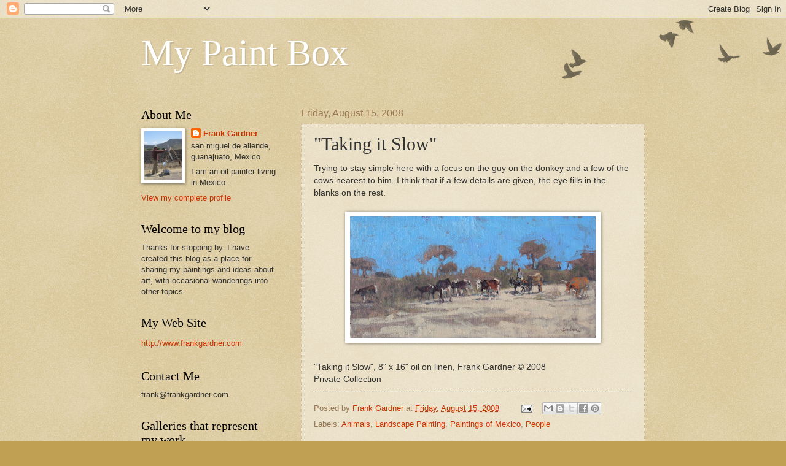

--- FILE ---
content_type: text/html; charset=UTF-8
request_url: https://frankgardner.blogspot.com/2008/08/taking-it-slow.html?showComment=1218836640000
body_size: 21696
content:
<!DOCTYPE html>
<html class='v2' dir='ltr' lang='en'>
<head>
<link href='https://www.blogger.com/static/v1/widgets/335934321-css_bundle_v2.css' rel='stylesheet' type='text/css'/>
<meta content='width=1100' name='viewport'/>
<meta content='text/html; charset=UTF-8' http-equiv='Content-Type'/>
<meta content='blogger' name='generator'/>
<link href='https://frankgardner.blogspot.com/favicon.ico' rel='icon' type='image/x-icon'/>
<link href='http://frankgardner.blogspot.com/2008/08/taking-it-slow.html' rel='canonical'/>
<link rel="alternate" type="application/atom+xml" title="My Paint Box - Atom" href="https://frankgardner.blogspot.com/feeds/posts/default" />
<link rel="alternate" type="application/rss+xml" title="My Paint Box - RSS" href="https://frankgardner.blogspot.com/feeds/posts/default?alt=rss" />
<link rel="service.post" type="application/atom+xml" title="My Paint Box - Atom" href="https://www.blogger.com/feeds/5398982987918743636/posts/default" />

<link rel="alternate" type="application/atom+xml" title="My Paint Box - Atom" href="https://frankgardner.blogspot.com/feeds/2581923694913238860/comments/default" />
<!--Can't find substitution for tag [blog.ieCssRetrofitLinks]-->
<link href='https://blogger.googleusercontent.com/img/b/R29vZ2xl/AVvXsEjkJHMAsp8ykT0NPwbz0g8VfEUgzOlQckeT8uTNLgqlT6cFwLCRP7pQ5NWNPdzSGJr0NatMcQNT6d1QVhVY7l2aTPEgW3r2CL72K2GAmgcsWI-QPyXpiNX26VGPJd9RRvEzwUJvyKH1t8g/s400/Taking+it+Slow+2.jpg' rel='image_src'/>
<meta content='http://frankgardner.blogspot.com/2008/08/taking-it-slow.html' property='og:url'/>
<meta content='&quot;Taking it Slow&quot;' property='og:title'/>
<meta content='Trying to stay simple here with a focus on the guy on the donkey and a few of the cows nearest to him. I think that if a few details are giv...' property='og:description'/>
<meta content='https://blogger.googleusercontent.com/img/b/R29vZ2xl/AVvXsEjkJHMAsp8ykT0NPwbz0g8VfEUgzOlQckeT8uTNLgqlT6cFwLCRP7pQ5NWNPdzSGJr0NatMcQNT6d1QVhVY7l2aTPEgW3r2CL72K2GAmgcsWI-QPyXpiNX26VGPJd9RRvEzwUJvyKH1t8g/w1200-h630-p-k-no-nu/Taking+it+Slow+2.jpg' property='og:image'/>
<title>My Paint Box: "Taking it Slow"</title>
<style id='page-skin-1' type='text/css'><!--
/*
-----------------------------------------------
Blogger Template Style
Name:     Watermark
Designer: Blogger
URL:      www.blogger.com
----------------------------------------------- */
/* Use this with templates/1ktemplate-*.html */
/* Content
----------------------------------------------- */
body {
font: normal normal 14px Arial, Tahoma, Helvetica, FreeSans, sans-serif;
color: #333333;
background: #c0a154 url(https://resources.blogblog.com/blogblog/data/1kt/watermark/body_background_birds.png) repeat scroll top left;
}
html body .content-outer {
min-width: 0;
max-width: 100%;
width: 100%;
}
.content-outer {
font-size: 92%;
}
a:link {
text-decoration:none;
color: #cc3300;
}
a:visited {
text-decoration:none;
color: #993322;
}
a:hover {
text-decoration:underline;
color: #ff3300;
}
.body-fauxcolumns .cap-top {
margin-top: 30px;
background: transparent url(https://resources.blogblog.com/blogblog/data/1kt/watermark/body_overlay_birds.png) no-repeat scroll top right;
height: 121px;
}
.content-inner {
padding: 0;
}
/* Header
----------------------------------------------- */
.header-inner .Header .titlewrapper,
.header-inner .Header .descriptionwrapper {
padding-left: 20px;
padding-right: 20px;
}
.Header h1 {
font: normal normal 60px Georgia, Utopia, 'Palatino Linotype', Palatino, serif;
color: #ffffff;
text-shadow: 2px 2px rgba(0, 0, 0, .1);
}
.Header h1 a {
color: #ffffff;
}
.Header .description {
font-size: 140%;
color: #997755;
}
/* Tabs
----------------------------------------------- */
.tabs-inner .section {
margin: 0 20px;
}
.tabs-inner .PageList, .tabs-inner .LinkList, .tabs-inner .Labels {
margin-left: -11px;
margin-right: -11px;
background-color: transparent;
border-top: 0 solid #ffffff;
border-bottom: 0 solid #ffffff;
-moz-box-shadow: 0 0 0 rgba(0, 0, 0, .3);
-webkit-box-shadow: 0 0 0 rgba(0, 0, 0, .3);
-goog-ms-box-shadow: 0 0 0 rgba(0, 0, 0, .3);
box-shadow: 0 0 0 rgba(0, 0, 0, .3);
}
.tabs-inner .PageList .widget-content,
.tabs-inner .LinkList .widget-content,
.tabs-inner .Labels .widget-content {
margin: -3px -11px;
background: transparent none  no-repeat scroll right;
}
.tabs-inner .widget ul {
padding: 2px 25px;
max-height: 34px;
background: transparent none no-repeat scroll left;
}
.tabs-inner .widget li {
border: none;
}
.tabs-inner .widget li a {
display: inline-block;
padding: .25em 1em;
font: normal normal 20px Georgia, Utopia, 'Palatino Linotype', Palatino, serif;
color: #cc3300;
border-right: 1px solid #c0a154;
}
.tabs-inner .widget li:first-child a {
border-left: 1px solid #c0a154;
}
.tabs-inner .widget li.selected a, .tabs-inner .widget li a:hover {
color: #000000;
}
/* Headings
----------------------------------------------- */
h2 {
font: normal normal 20px Georgia, Utopia, 'Palatino Linotype', Palatino, serif;
color: #000000;
margin: 0 0 .5em;
}
h2.date-header {
font: normal normal 16px Arial, Tahoma, Helvetica, FreeSans, sans-serif;
color: #997755;
}
/* Main
----------------------------------------------- */
.main-inner .column-center-inner,
.main-inner .column-left-inner,
.main-inner .column-right-inner {
padding: 0 5px;
}
.main-outer {
margin-top: 0;
background: transparent none no-repeat scroll top left;
}
.main-inner {
padding-top: 30px;
}
.main-cap-top {
position: relative;
}
.main-cap-top .cap-right {
position: absolute;
height: 0;
width: 100%;
bottom: 0;
background: transparent none repeat-x scroll bottom center;
}
.main-cap-top .cap-left {
position: absolute;
height: 245px;
width: 280px;
right: 0;
bottom: 0;
background: transparent none no-repeat scroll bottom left;
}
/* Posts
----------------------------------------------- */
.post-outer {
padding: 15px 20px;
margin: 0 0 25px;
background: transparent url(https://resources.blogblog.com/blogblog/data/1kt/watermark/post_background_birds.png) repeat scroll top left;
_background-image: none;
border: dotted 1px #ccbb99;
-moz-box-shadow: 0 0 0 rgba(0, 0, 0, .1);
-webkit-box-shadow: 0 0 0 rgba(0, 0, 0, .1);
-goog-ms-box-shadow: 0 0 0 rgba(0, 0, 0, .1);
box-shadow: 0 0 0 rgba(0, 0, 0, .1);
}
h3.post-title {
font: normal normal 30px Georgia, Utopia, 'Palatino Linotype', Palatino, serif;
margin: 0;
}
.comments h4 {
font: normal normal 30px Georgia, Utopia, 'Palatino Linotype', Palatino, serif;
margin: 1em 0 0;
}
.post-body {
font-size: 105%;
line-height: 1.5;
position: relative;
}
.post-header {
margin: 0 0 1em;
color: #997755;
}
.post-footer {
margin: 10px 0 0;
padding: 10px 0 0;
color: #997755;
border-top: dashed 1px #777777;
}
#blog-pager {
font-size: 140%
}
#comments .comment-author {
padding-top: 1.5em;
border-top: dashed 1px #777777;
background-position: 0 1.5em;
}
#comments .comment-author:first-child {
padding-top: 0;
border-top: none;
}
.avatar-image-container {
margin: .2em 0 0;
}
/* Comments
----------------------------------------------- */
.comments .comments-content .icon.blog-author {
background-repeat: no-repeat;
background-image: url([data-uri]);
}
.comments .comments-content .loadmore a {
border-top: 1px solid #777777;
border-bottom: 1px solid #777777;
}
.comments .continue {
border-top: 2px solid #777777;
}
/* Widgets
----------------------------------------------- */
.widget ul, .widget #ArchiveList ul.flat {
padding: 0;
list-style: none;
}
.widget ul li, .widget #ArchiveList ul.flat li {
padding: .35em 0;
text-indent: 0;
border-top: dashed 1px #777777;
}
.widget ul li:first-child, .widget #ArchiveList ul.flat li:first-child {
border-top: none;
}
.widget .post-body ul {
list-style: disc;
}
.widget .post-body ul li {
border: none;
}
.widget .zippy {
color: #777777;
}
.post-body img, .post-body .tr-caption-container, .Profile img, .Image img,
.BlogList .item-thumbnail img {
padding: 5px;
background: #fff;
-moz-box-shadow: 1px 1px 5px rgba(0, 0, 0, .5);
-webkit-box-shadow: 1px 1px 5px rgba(0, 0, 0, .5);
-goog-ms-box-shadow: 1px 1px 5px rgba(0, 0, 0, .5);
box-shadow: 1px 1px 5px rgba(0, 0, 0, .5);
}
.post-body img, .post-body .tr-caption-container {
padding: 8px;
}
.post-body .tr-caption-container {
color: #333333;
}
.post-body .tr-caption-container img {
padding: 0;
background: transparent;
border: none;
-moz-box-shadow: 0 0 0 rgba(0, 0, 0, .1);
-webkit-box-shadow: 0 0 0 rgba(0, 0, 0, .1);
-goog-ms-box-shadow: 0 0 0 rgba(0, 0, 0, .1);
box-shadow: 0 0 0 rgba(0, 0, 0, .1);
}
/* Footer
----------------------------------------------- */
.footer-outer {
color:#ccbb99;
background: #330000 url(https://resources.blogblog.com/blogblog/data/1kt/watermark/body_background_navigator.png) repeat scroll top left;
}
.footer-outer a {
color: #ff7755;
}
.footer-outer a:visited {
color: #dd5533;
}
.footer-outer a:hover {
color: #ff9977;
}
.footer-outer .widget h2 {
color: #eeddbb;
}
/* Mobile
----------------------------------------------- */
body.mobile  {
background-size: 100% auto;
}
.mobile .body-fauxcolumn-outer {
background: transparent none repeat scroll top left;
}
html .mobile .mobile-date-outer {
border-bottom: none;
background: transparent url(https://resources.blogblog.com/blogblog/data/1kt/watermark/post_background_birds.png) repeat scroll top left;
_background-image: none;
margin-bottom: 10px;
}
.mobile .main-inner .date-outer {
padding: 0;
}
.mobile .main-inner .date-header {
margin: 10px;
}
.mobile .main-cap-top {
z-index: -1;
}
.mobile .content-outer {
font-size: 100%;
}
.mobile .post-outer {
padding: 10px;
}
.mobile .main-cap-top .cap-left {
background: transparent none no-repeat scroll bottom left;
}
.mobile .body-fauxcolumns .cap-top {
margin: 0;
}
.mobile-link-button {
background: transparent url(https://resources.blogblog.com/blogblog/data/1kt/watermark/post_background_birds.png) repeat scroll top left;
}
.mobile-link-button a:link, .mobile-link-button a:visited {
color: #cc3300;
}
.mobile-index-date .date-header {
color: #997755;
}
.mobile-index-contents {
color: #333333;
}
.mobile .tabs-inner .section {
margin: 0;
}
.mobile .tabs-inner .PageList {
margin-left: 0;
margin-right: 0;
}
.mobile .tabs-inner .PageList .widget-content {
margin: 0;
color: #000000;
background: transparent url(https://resources.blogblog.com/blogblog/data/1kt/watermark/post_background_birds.png) repeat scroll top left;
}
.mobile .tabs-inner .PageList .widget-content .pagelist-arrow {
border-left: 1px solid #c0a154;
}

--></style>
<style id='template-skin-1' type='text/css'><!--
body {
min-width: 860px;
}
.content-outer, .content-fauxcolumn-outer, .region-inner {
min-width: 860px;
max-width: 860px;
_width: 860px;
}
.main-inner .columns {
padding-left: 260px;
padding-right: 0px;
}
.main-inner .fauxcolumn-center-outer {
left: 260px;
right: 0px;
/* IE6 does not respect left and right together */
_width: expression(this.parentNode.offsetWidth -
parseInt("260px") -
parseInt("0px") + 'px');
}
.main-inner .fauxcolumn-left-outer {
width: 260px;
}
.main-inner .fauxcolumn-right-outer {
width: 0px;
}
.main-inner .column-left-outer {
width: 260px;
right: 100%;
margin-left: -260px;
}
.main-inner .column-right-outer {
width: 0px;
margin-right: -0px;
}
#layout {
min-width: 0;
}
#layout .content-outer {
min-width: 0;
width: 800px;
}
#layout .region-inner {
min-width: 0;
width: auto;
}
body#layout div.add_widget {
padding: 8px;
}
body#layout div.add_widget a {
margin-left: 32px;
}
--></style>
<link href='https://www.blogger.com/dyn-css/authorization.css?targetBlogID=5398982987918743636&amp;zx=9bcf3691-c4d6-4e5f-9f97-47218ea84586' media='none' onload='if(media!=&#39;all&#39;)media=&#39;all&#39;' rel='stylesheet'/><noscript><link href='https://www.blogger.com/dyn-css/authorization.css?targetBlogID=5398982987918743636&amp;zx=9bcf3691-c4d6-4e5f-9f97-47218ea84586' rel='stylesheet'/></noscript>
<meta name='google-adsense-platform-account' content='ca-host-pub-1556223355139109'/>
<meta name='google-adsense-platform-domain' content='blogspot.com'/>

</head>
<body class='loading variant-birds'>
<div class='navbar section' id='navbar' name='Navbar'><div class='widget Navbar' data-version='1' id='Navbar1'><script type="text/javascript">
    function setAttributeOnload(object, attribute, val) {
      if(window.addEventListener) {
        window.addEventListener('load',
          function(){ object[attribute] = val; }, false);
      } else {
        window.attachEvent('onload', function(){ object[attribute] = val; });
      }
    }
  </script>
<div id="navbar-iframe-container"></div>
<script type="text/javascript" src="https://apis.google.com/js/platform.js"></script>
<script type="text/javascript">
      gapi.load("gapi.iframes:gapi.iframes.style.bubble", function() {
        if (gapi.iframes && gapi.iframes.getContext) {
          gapi.iframes.getContext().openChild({
              url: 'https://www.blogger.com/navbar/5398982987918743636?po\x3d2581923694913238860\x26origin\x3dhttps://frankgardner.blogspot.com',
              where: document.getElementById("navbar-iframe-container"),
              id: "navbar-iframe"
          });
        }
      });
    </script><script type="text/javascript">
(function() {
var script = document.createElement('script');
script.type = 'text/javascript';
script.src = '//pagead2.googlesyndication.com/pagead/js/google_top_exp.js';
var head = document.getElementsByTagName('head')[0];
if (head) {
head.appendChild(script);
}})();
</script>
</div></div>
<div class='body-fauxcolumns'>
<div class='fauxcolumn-outer body-fauxcolumn-outer'>
<div class='cap-top'>
<div class='cap-left'></div>
<div class='cap-right'></div>
</div>
<div class='fauxborder-left'>
<div class='fauxborder-right'></div>
<div class='fauxcolumn-inner'>
</div>
</div>
<div class='cap-bottom'>
<div class='cap-left'></div>
<div class='cap-right'></div>
</div>
</div>
</div>
<div class='content'>
<div class='content-fauxcolumns'>
<div class='fauxcolumn-outer content-fauxcolumn-outer'>
<div class='cap-top'>
<div class='cap-left'></div>
<div class='cap-right'></div>
</div>
<div class='fauxborder-left'>
<div class='fauxborder-right'></div>
<div class='fauxcolumn-inner'>
</div>
</div>
<div class='cap-bottom'>
<div class='cap-left'></div>
<div class='cap-right'></div>
</div>
</div>
</div>
<div class='content-outer'>
<div class='content-cap-top cap-top'>
<div class='cap-left'></div>
<div class='cap-right'></div>
</div>
<div class='fauxborder-left content-fauxborder-left'>
<div class='fauxborder-right content-fauxborder-right'></div>
<div class='content-inner'>
<header>
<div class='header-outer'>
<div class='header-cap-top cap-top'>
<div class='cap-left'></div>
<div class='cap-right'></div>
</div>
<div class='fauxborder-left header-fauxborder-left'>
<div class='fauxborder-right header-fauxborder-right'></div>
<div class='region-inner header-inner'>
<div class='header section' id='header' name='Header'><div class='widget Header' data-version='1' id='Header1'>
<div id='header-inner'>
<div class='titlewrapper'>
<h1 class='title'>
<a href='https://frankgardner.blogspot.com/'>
My Paint Box
</a>
</h1>
</div>
<div class='descriptionwrapper'>
<p class='description'><span>
</span></p>
</div>
</div>
</div></div>
</div>
</div>
<div class='header-cap-bottom cap-bottom'>
<div class='cap-left'></div>
<div class='cap-right'></div>
</div>
</div>
</header>
<div class='tabs-outer'>
<div class='tabs-cap-top cap-top'>
<div class='cap-left'></div>
<div class='cap-right'></div>
</div>
<div class='fauxborder-left tabs-fauxborder-left'>
<div class='fauxborder-right tabs-fauxborder-right'></div>
<div class='region-inner tabs-inner'>
<div class='tabs no-items section' id='crosscol' name='Cross-Column'></div>
<div class='tabs no-items section' id='crosscol-overflow' name='Cross-Column 2'></div>
</div>
</div>
<div class='tabs-cap-bottom cap-bottom'>
<div class='cap-left'></div>
<div class='cap-right'></div>
</div>
</div>
<div class='main-outer'>
<div class='main-cap-top cap-top'>
<div class='cap-left'></div>
<div class='cap-right'></div>
</div>
<div class='fauxborder-left main-fauxborder-left'>
<div class='fauxborder-right main-fauxborder-right'></div>
<div class='region-inner main-inner'>
<div class='columns fauxcolumns'>
<div class='fauxcolumn-outer fauxcolumn-center-outer'>
<div class='cap-top'>
<div class='cap-left'></div>
<div class='cap-right'></div>
</div>
<div class='fauxborder-left'>
<div class='fauxborder-right'></div>
<div class='fauxcolumn-inner'>
</div>
</div>
<div class='cap-bottom'>
<div class='cap-left'></div>
<div class='cap-right'></div>
</div>
</div>
<div class='fauxcolumn-outer fauxcolumn-left-outer'>
<div class='cap-top'>
<div class='cap-left'></div>
<div class='cap-right'></div>
</div>
<div class='fauxborder-left'>
<div class='fauxborder-right'></div>
<div class='fauxcolumn-inner'>
</div>
</div>
<div class='cap-bottom'>
<div class='cap-left'></div>
<div class='cap-right'></div>
</div>
</div>
<div class='fauxcolumn-outer fauxcolumn-right-outer'>
<div class='cap-top'>
<div class='cap-left'></div>
<div class='cap-right'></div>
</div>
<div class='fauxborder-left'>
<div class='fauxborder-right'></div>
<div class='fauxcolumn-inner'>
</div>
</div>
<div class='cap-bottom'>
<div class='cap-left'></div>
<div class='cap-right'></div>
</div>
</div>
<!-- corrects IE6 width calculation -->
<div class='columns-inner'>
<div class='column-center-outer'>
<div class='column-center-inner'>
<div class='main section' id='main' name='Main'><div class='widget Blog' data-version='1' id='Blog1'>
<div class='blog-posts hfeed'>

          <div class="date-outer">
        
<h2 class='date-header'><span>Friday, August 15, 2008</span></h2>

          <div class="date-posts">
        
<div class='post-outer'>
<div class='post hentry uncustomized-post-template' itemprop='blogPost' itemscope='itemscope' itemtype='http://schema.org/BlogPosting'>
<meta content='https://blogger.googleusercontent.com/img/b/R29vZ2xl/AVvXsEjkJHMAsp8ykT0NPwbz0g8VfEUgzOlQckeT8uTNLgqlT6cFwLCRP7pQ5NWNPdzSGJr0NatMcQNT6d1QVhVY7l2aTPEgW3r2CL72K2GAmgcsWI-QPyXpiNX26VGPJd9RRvEzwUJvyKH1t8g/s400/Taking+it+Slow+2.jpg' itemprop='image_url'/>
<meta content='5398982987918743636' itemprop='blogId'/>
<meta content='2581923694913238860' itemprop='postId'/>
<a name='2581923694913238860'></a>
<h3 class='post-title entry-title' itemprop='name'>
"Taking it Slow"
</h3>
<div class='post-header'>
<div class='post-header-line-1'></div>
</div>
<div class='post-body entry-content' id='post-body-2581923694913238860' itemprop='description articleBody'>
Trying to stay simple here with a focus on the guy on the donkey and a few of the cows nearest to him. I think that if a few details are given, the eye fills in the blanks on the rest.<br /><br /><a href="https://blogger.googleusercontent.com/img/b/R29vZ2xl/AVvXsEjkJHMAsp8ykT0NPwbz0g8VfEUgzOlQckeT8uTNLgqlT6cFwLCRP7pQ5NWNPdzSGJr0NatMcQNT6d1QVhVY7l2aTPEgW3r2CL72K2GAmgcsWI-QPyXpiNX26VGPJd9RRvEzwUJvyKH1t8g/s1600-h/Taking+it+Slow+2.jpg" onblur="try {parent.deselectBloggerImageGracefully();} catch(e) {}"><img alt="" border="0" id="BLOGGER_PHOTO_ID_5234820909842527698" src="https://blogger.googleusercontent.com/img/b/R29vZ2xl/AVvXsEjkJHMAsp8ykT0NPwbz0g8VfEUgzOlQckeT8uTNLgqlT6cFwLCRP7pQ5NWNPdzSGJr0NatMcQNT6d1QVhVY7l2aTPEgW3r2CL72K2GAmgcsWI-QPyXpiNX26VGPJd9RRvEzwUJvyKH1t8g/s400/Taking+it+Slow+2.jpg" style="display:block; margin:0px auto 10px; text-align:center;cursor:pointer; cursor:hand;" /></a><br />"Taking it Slow", 8" x 16" oil on linen, Frank Gardner &#169; 2008<br />Private Collection
<div style='clear: both;'></div>
</div>
<div class='post-footer'>
<div class='post-footer-line post-footer-line-1'>
<span class='post-author vcard'>
Posted by
<span class='fn' itemprop='author' itemscope='itemscope' itemtype='http://schema.org/Person'>
<meta content='https://www.blogger.com/profile/02011564146411771531' itemprop='url'/>
<a class='g-profile' href='https://www.blogger.com/profile/02011564146411771531' rel='author' title='author profile'>
<span itemprop='name'>Frank Gardner</span>
</a>
</span>
</span>
<span class='post-timestamp'>
at
<meta content='http://frankgardner.blogspot.com/2008/08/taking-it-slow.html' itemprop='url'/>
<a class='timestamp-link' href='https://frankgardner.blogspot.com/2008/08/taking-it-slow.html' rel='bookmark' title='permanent link'><abbr class='published' itemprop='datePublished' title='2008-08-15T13:38:00-05:00'>Friday, August 15, 2008</abbr></a>
</span>
<span class='post-comment-link'>
</span>
<span class='post-icons'>
<span class='item-action'>
<a href='https://www.blogger.com/email-post/5398982987918743636/2581923694913238860' title='Email Post'>
<img alt='' class='icon-action' height='13' src='https://resources.blogblog.com/img/icon18_email.gif' width='18'/>
</a>
</span>
<span class='item-control blog-admin pid-730023231'>
<a href='https://www.blogger.com/post-edit.g?blogID=5398982987918743636&postID=2581923694913238860&from=pencil' title='Edit Post'>
<img alt='' class='icon-action' height='18' src='https://resources.blogblog.com/img/icon18_edit_allbkg.gif' width='18'/>
</a>
</span>
</span>
<div class='post-share-buttons goog-inline-block'>
<a class='goog-inline-block share-button sb-email' href='https://www.blogger.com/share-post.g?blogID=5398982987918743636&postID=2581923694913238860&target=email' target='_blank' title='Email This'><span class='share-button-link-text'>Email This</span></a><a class='goog-inline-block share-button sb-blog' href='https://www.blogger.com/share-post.g?blogID=5398982987918743636&postID=2581923694913238860&target=blog' onclick='window.open(this.href, "_blank", "height=270,width=475"); return false;' target='_blank' title='BlogThis!'><span class='share-button-link-text'>BlogThis!</span></a><a class='goog-inline-block share-button sb-twitter' href='https://www.blogger.com/share-post.g?blogID=5398982987918743636&postID=2581923694913238860&target=twitter' target='_blank' title='Share to X'><span class='share-button-link-text'>Share to X</span></a><a class='goog-inline-block share-button sb-facebook' href='https://www.blogger.com/share-post.g?blogID=5398982987918743636&postID=2581923694913238860&target=facebook' onclick='window.open(this.href, "_blank", "height=430,width=640"); return false;' target='_blank' title='Share to Facebook'><span class='share-button-link-text'>Share to Facebook</span></a><a class='goog-inline-block share-button sb-pinterest' href='https://www.blogger.com/share-post.g?blogID=5398982987918743636&postID=2581923694913238860&target=pinterest' target='_blank' title='Share to Pinterest'><span class='share-button-link-text'>Share to Pinterest</span></a>
</div>
</div>
<div class='post-footer-line post-footer-line-2'>
<span class='post-labels'>
Labels:
<a href='https://frankgardner.blogspot.com/search/label/Animals' rel='tag'>Animals</a>,
<a href='https://frankgardner.blogspot.com/search/label/Landscape%20Painting' rel='tag'>Landscape Painting</a>,
<a href='https://frankgardner.blogspot.com/search/label/Paintings%20of%20Mexico' rel='tag'>Paintings of Mexico</a>,
<a href='https://frankgardner.blogspot.com/search/label/People' rel='tag'>People</a>
</span>
</div>
<div class='post-footer-line post-footer-line-3'>
<span class='post-location'>
</span>
</div>
</div>
</div>
<div class='comments' id='comments'>
<a name='comments'></a>
<h4>44 comments:</h4>
<div id='Blog1_comments-block-wrapper'>
<dl class='avatar-comment-indent' id='comments-block'>
<dt class='comment-author ' id='c4309382072313497655'>
<a name='c4309382072313497655'></a>
<div class="avatar-image-container vcard"><span dir="ltr"><a href="https://www.blogger.com/profile/02853872667353264839" target="" rel="nofollow" onclick="" class="avatar-hovercard" id="av-4309382072313497655-02853872667353264839"><img src="https://resources.blogblog.com/img/blank.gif" width="35" height="35" class="delayLoad" style="display: none;" longdesc="//blogger.googleusercontent.com/img/b/R29vZ2xl/AVvXsEg_5xT7FTbG5KDxggrtWP-swMC_XG2_5flSMpmQNDUrt2z1mN6KpNl1huTMsUtNDpeKTTZEmzd7ZZcD-LonKrra200DQFw-_e6P2EyG_TNFGz67BL651VFHshprxJZQjF4/s45-c/2012-Liz-circle.jpg" alt="" title="eLIZabeth Floyd">

<noscript><img src="//blogger.googleusercontent.com/img/b/R29vZ2xl/AVvXsEg_5xT7FTbG5KDxggrtWP-swMC_XG2_5flSMpmQNDUrt2z1mN6KpNl1huTMsUtNDpeKTTZEmzd7ZZcD-LonKrra200DQFw-_e6P2EyG_TNFGz67BL651VFHshprxJZQjF4/s45-c/2012-Liz-circle.jpg" width="35" height="35" class="photo" alt=""></noscript></a></span></div>
<a href='https://www.blogger.com/profile/02853872667353264839' rel='nofollow'>eLIZabeth Floyd</a>
said...
</dt>
<dd class='comment-body' id='Blog1_cmt-4309382072313497655'>
<p>
This painting really pops!  I think you are correct, that the eye does fill in the blanks in regard to detail.  I also love the richness of the sky!
</p>
</dd>
<dd class='comment-footer'>
<span class='comment-timestamp'>
<a href='https://frankgardner.blogspot.com/2008/08/taking-it-slow.html?showComment=1218830880000#c4309382072313497655' title='comment permalink'>
August 15, 2008 at 3:08&#8239;PM
</a>
<span class='item-control blog-admin pid-2013537871'>
<a class='comment-delete' href='https://www.blogger.com/comment/delete/5398982987918743636/4309382072313497655' title='Delete Comment'>
<img src='https://resources.blogblog.com/img/icon_delete13.gif'/>
</a>
</span>
</span>
</dd>
<dt class='comment-author ' id='c4064681365826889338'>
<a name='c4064681365826889338'></a>
<div class="avatar-image-container avatar-stock"><span dir="ltr"><img src="//resources.blogblog.com/img/blank.gif" width="35" height="35" alt="" title="Anonymous">

</span></div>
Anonymous
said...
</dt>
<dd class='comment-body' id='Blog1_cmt-4064681365826889338'>
<p>
how is it that blue can look so hot!  <BR/>it's almost like a mirage, that sky...<BR/>and, as always, i love the way you paint animals - not just horses....and capture the movement, pace, energy-level, attitude, and gait in animals and in people.<BR/>really like the way you laid down the land, too.<BR/>solveg
</p>
</dd>
<dd class='comment-footer'>
<span class='comment-timestamp'>
<a href='https://frankgardner.blogspot.com/2008/08/taking-it-slow.html?showComment=1218832260000#c4064681365826889338' title='comment permalink'>
August 15, 2008 at 3:31&#8239;PM
</a>
<span class='item-control blog-admin pid-522470854'>
<a class='comment-delete' href='https://www.blogger.com/comment/delete/5398982987918743636/4064681365826889338' title='Delete Comment'>
<img src='https://resources.blogblog.com/img/icon_delete13.gif'/>
</a>
</span>
</span>
</dd>
<dt class='comment-author ' id='c3198785249541446585'>
<a name='c3198785249541446585'></a>
<div class="avatar-image-container vcard"><span dir="ltr"><a href="https://www.blogger.com/profile/16172684068981411097" target="" rel="nofollow" onclick="" class="avatar-hovercard" id="av-3198785249541446585-16172684068981411097"><img src="https://resources.blogblog.com/img/blank.gif" width="35" height="35" class="delayLoad" style="display: none;" longdesc="//blogger.googleusercontent.com/img/b/R29vZ2xl/AVvXsEg_BBRLbWSh71fd22AUrVuLMNKMKvurAPme0VpDDfuOpFNaCo7PXTJqEvmE3J2rlSiynKL6tOQrke0n4HCEoeOlFUpj7IOeMtWSH8u18zkcBXl09KtP4UUWjRYDc-EcNw/s45-c/cmvinstudio.jpg" alt="" title="Christine Mercer-Vernon">

<noscript><img src="//blogger.googleusercontent.com/img/b/R29vZ2xl/AVvXsEg_BBRLbWSh71fd22AUrVuLMNKMKvurAPme0VpDDfuOpFNaCo7PXTJqEvmE3J2rlSiynKL6tOQrke0n4HCEoeOlFUpj7IOeMtWSH8u18zkcBXl09KtP4UUWjRYDc-EcNw/s45-c/cmvinstudio.jpg" width="35" height="35" class="photo" alt=""></noscript></a></span></div>
<a href='https://www.blogger.com/profile/16172684068981411097' rel='nofollow'>Christine Mercer-Vernon</a>
said...
</dt>
<dd class='comment-body' id='Blog1_cmt-3198785249541446585'>
<p>
wow, this reminds me of those split viewfinders where  it makes the picture look 3D...keeping the background imagery simple and neutral really brings the man and the cows forward, even in a photo, feels like they are coming right at me.
</p>
</dd>
<dd class='comment-footer'>
<span class='comment-timestamp'>
<a href='https://frankgardner.blogspot.com/2008/08/taking-it-slow.html?showComment=1218832320000#c3198785249541446585' title='comment permalink'>
August 15, 2008 at 3:32&#8239;PM
</a>
<span class='item-control blog-admin pid-1431974548'>
<a class='comment-delete' href='https://www.blogger.com/comment/delete/5398982987918743636/3198785249541446585' title='Delete Comment'>
<img src='https://resources.blogblog.com/img/icon_delete13.gif'/>
</a>
</span>
</span>
</dd>
<dt class='comment-author blog-author' id='c2521583572252661939'>
<a name='c2521583572252661939'></a>
<div class="avatar-image-container vcard"><span dir="ltr"><a href="https://www.blogger.com/profile/02011564146411771531" target="" rel="nofollow" onclick="" class="avatar-hovercard" id="av-2521583572252661939-02011564146411771531"><img src="https://resources.blogblog.com/img/blank.gif" width="35" height="35" class="delayLoad" style="display: none;" longdesc="//blogger.googleusercontent.com/img/b/R29vZ2xl/AVvXsEiZ2AMnD2TyqiDOhM7HEfU3AHaVF03pQKlFxMHMP4WTS88iTOPAL6vvL-NC1M1TIRbrWCNwFquAyrGBOeBIWTfL-F1JeXMzqpLqp23hjCebTfuDQijGIU5I40o_W8WUWRM/s45-c/a1580384641_152107_6540720.jpg" alt="" title="Frank Gardner">

<noscript><img src="//blogger.googleusercontent.com/img/b/R29vZ2xl/AVvXsEiZ2AMnD2TyqiDOhM7HEfU3AHaVF03pQKlFxMHMP4WTS88iTOPAL6vvL-NC1M1TIRbrWCNwFquAyrGBOeBIWTfL-F1JeXMzqpLqp23hjCebTfuDQijGIU5I40o_W8WUWRM/s45-c/a1580384641_152107_6540720.jpg" width="35" height="35" class="photo" alt=""></noscript></a></span></div>
<a href='https://www.blogger.com/profile/02011564146411771531' rel='nofollow'>Frank Gardner</a>
said...
</dt>
<dd class='comment-body' id='Blog1_cmt-2521583572252661939'>
<p>
Hi Elizabeth. Thanks.<BR/>I'm glad you like the sky. I tried hard to give it a little life even though it is just one tone.
</p>
</dd>
<dd class='comment-footer'>
<span class='comment-timestamp'>
<a href='https://frankgardner.blogspot.com/2008/08/taking-it-slow.html?showComment=1218835620000#c2521583572252661939' title='comment permalink'>
August 15, 2008 at 4:27&#8239;PM
</a>
<span class='item-control blog-admin pid-730023231'>
<a class='comment-delete' href='https://www.blogger.com/comment/delete/5398982987918743636/2521583572252661939' title='Delete Comment'>
<img src='https://resources.blogblog.com/img/icon_delete13.gif'/>
</a>
</span>
</span>
</dd>
<dt class='comment-author ' id='c2013477863806774915'>
<a name='c2013477863806774915'></a>
<div class="avatar-image-container vcard"><span dir="ltr"><a href="https://www.blogger.com/profile/02853872667353264839" target="" rel="nofollow" onclick="" class="avatar-hovercard" id="av-2013477863806774915-02853872667353264839"><img src="https://resources.blogblog.com/img/blank.gif" width="35" height="35" class="delayLoad" style="display: none;" longdesc="//blogger.googleusercontent.com/img/b/R29vZ2xl/AVvXsEg_5xT7FTbG5KDxggrtWP-swMC_XG2_5flSMpmQNDUrt2z1mN6KpNl1huTMsUtNDpeKTTZEmzd7ZZcD-LonKrra200DQFw-_e6P2EyG_TNFGz67BL651VFHshprxJZQjF4/s45-c/2012-Liz-circle.jpg" alt="" title="eLIZabeth Floyd">

<noscript><img src="//blogger.googleusercontent.com/img/b/R29vZ2xl/AVvXsEg_5xT7FTbG5KDxggrtWP-swMC_XG2_5flSMpmQNDUrt2z1mN6KpNl1huTMsUtNDpeKTTZEmzd7ZZcD-LonKrra200DQFw-_e6P2EyG_TNFGz67BL651VFHshprxJZQjF4/s45-c/2012-Liz-circle.jpg" width="35" height="35" class="photo" alt=""></noscript></a></span></div>
<a href='https://www.blogger.com/profile/02853872667353264839' rel='nofollow'>eLIZabeth Floyd</a>
said...
</dt>
<dd class='comment-body' id='Blog1_cmt-2013477863806774915'>
<p>
Frank, your effort is evident, and I think the solutions you thought about while painting is what also makes it such a successful painting!
</p>
</dd>
<dd class='comment-footer'>
<span class='comment-timestamp'>
<a href='https://frankgardner.blogspot.com/2008/08/taking-it-slow.html?showComment=1218835920000#c2013477863806774915' title='comment permalink'>
August 15, 2008 at 4:32&#8239;PM
</a>
<span class='item-control blog-admin pid-2013537871'>
<a class='comment-delete' href='https://www.blogger.com/comment/delete/5398982987918743636/2013477863806774915' title='Delete Comment'>
<img src='https://resources.blogblog.com/img/icon_delete13.gif'/>
</a>
</span>
</span>
</dd>
<dt class='comment-author blog-author' id='c9051956318349290638'>
<a name='c9051956318349290638'></a>
<div class="avatar-image-container vcard"><span dir="ltr"><a href="https://www.blogger.com/profile/02011564146411771531" target="" rel="nofollow" onclick="" class="avatar-hovercard" id="av-9051956318349290638-02011564146411771531"><img src="https://resources.blogblog.com/img/blank.gif" width="35" height="35" class="delayLoad" style="display: none;" longdesc="//blogger.googleusercontent.com/img/b/R29vZ2xl/AVvXsEiZ2AMnD2TyqiDOhM7HEfU3AHaVF03pQKlFxMHMP4WTS88iTOPAL6vvL-NC1M1TIRbrWCNwFquAyrGBOeBIWTfL-F1JeXMzqpLqp23hjCebTfuDQijGIU5I40o_W8WUWRM/s45-c/a1580384641_152107_6540720.jpg" alt="" title="Frank Gardner">

<noscript><img src="//blogger.googleusercontent.com/img/b/R29vZ2xl/AVvXsEiZ2AMnD2TyqiDOhM7HEfU3AHaVF03pQKlFxMHMP4WTS88iTOPAL6vvL-NC1M1TIRbrWCNwFquAyrGBOeBIWTfL-F1JeXMzqpLqp23hjCebTfuDQijGIU5I40o_W8WUWRM/s45-c/a1580384641_152107_6540720.jpg" width="35" height="35" class="photo" alt=""></noscript></a></span></div>
<a href='https://www.blogger.com/profile/02011564146411771531' rel='nofollow'>Frank Gardner</a>
said...
</dt>
<dd class='comment-body' id='Blog1_cmt-9051956318349290638'>
<p>
Solveg, I guess it is the warm gray toned linen showing through, combined with the harsh light affect of the stark creamy ground. There is a touch of yellow mixed in with my blue to make it warm, but not quite green.<BR/><BR/>Glad the pace/ energy level of the animals comes through in my little gestures.<BR/><BR/>I'll offer you work with Bonnie and some of my other regulars in describing my paintings. I know that M.H. also said this, but I appreciate all of the time that you put into commenting and you would make a great publicist!
</p>
</dd>
<dd class='comment-footer'>
<span class='comment-timestamp'>
<a href='https://frankgardner.blogspot.com/2008/08/taking-it-slow.html?showComment=1218836280000#c9051956318349290638' title='comment permalink'>
August 15, 2008 at 4:38&#8239;PM
</a>
<span class='item-control blog-admin pid-730023231'>
<a class='comment-delete' href='https://www.blogger.com/comment/delete/5398982987918743636/9051956318349290638' title='Delete Comment'>
<img src='https://resources.blogblog.com/img/icon_delete13.gif'/>
</a>
</span>
</span>
</dd>
<dt class='comment-author blog-author' id='c5929400442651418418'>
<a name='c5929400442651418418'></a>
<div class="avatar-image-container vcard"><span dir="ltr"><a href="https://www.blogger.com/profile/02011564146411771531" target="" rel="nofollow" onclick="" class="avatar-hovercard" id="av-5929400442651418418-02011564146411771531"><img src="https://resources.blogblog.com/img/blank.gif" width="35" height="35" class="delayLoad" style="display: none;" longdesc="//blogger.googleusercontent.com/img/b/R29vZ2xl/AVvXsEiZ2AMnD2TyqiDOhM7HEfU3AHaVF03pQKlFxMHMP4WTS88iTOPAL6vvL-NC1M1TIRbrWCNwFquAyrGBOeBIWTfL-F1JeXMzqpLqp23hjCebTfuDQijGIU5I40o_W8WUWRM/s45-c/a1580384641_152107_6540720.jpg" alt="" title="Frank Gardner">

<noscript><img src="//blogger.googleusercontent.com/img/b/R29vZ2xl/AVvXsEiZ2AMnD2TyqiDOhM7HEfU3AHaVF03pQKlFxMHMP4WTS88iTOPAL6vvL-NC1M1TIRbrWCNwFquAyrGBOeBIWTfL-F1JeXMzqpLqp23hjCebTfuDQijGIU5I40o_W8WUWRM/s45-c/a1580384641_152107_6540720.jpg" width="35" height="35" class="photo" alt=""></noscript></a></span></div>
<a href='https://www.blogger.com/profile/02011564146411771531' rel='nofollow'>Frank Gardner</a>
said...
</dt>
<dd class='comment-body' id='Blog1_cmt-5929400442651418418'>
<p>
Thanks Christine. I am glad that you get that feeling of depth from this since most of it it painted with large flat areas. That is what I was hoping would happen. I never know how others will see it until I get some feedback though. <BR/><BR/>I tried to get lots of suggested detail from just cutting a silhouette with the sky and foreground colors.<BR/>1. toned canvas<BR/>2. one sky color<BR/>3. one ground color
</p>
</dd>
<dd class='comment-footer'>
<span class='comment-timestamp'>
<a href='https://frankgardner.blogspot.com/2008/08/taking-it-slow.html?showComment=1218836640000#c5929400442651418418' title='comment permalink'>
August 15, 2008 at 4:44&#8239;PM
</a>
<span class='item-control blog-admin pid-730023231'>
<a class='comment-delete' href='https://www.blogger.com/comment/delete/5398982987918743636/5929400442651418418' title='Delete Comment'>
<img src='https://resources.blogblog.com/img/icon_delete13.gif'/>
</a>
</span>
</span>
</dd>
<dt class='comment-author blog-author' id='c3585441561791441723'>
<a name='c3585441561791441723'></a>
<div class="avatar-image-container vcard"><span dir="ltr"><a href="https://www.blogger.com/profile/02011564146411771531" target="" rel="nofollow" onclick="" class="avatar-hovercard" id="av-3585441561791441723-02011564146411771531"><img src="https://resources.blogblog.com/img/blank.gif" width="35" height="35" class="delayLoad" style="display: none;" longdesc="//blogger.googleusercontent.com/img/b/R29vZ2xl/AVvXsEiZ2AMnD2TyqiDOhM7HEfU3AHaVF03pQKlFxMHMP4WTS88iTOPAL6vvL-NC1M1TIRbrWCNwFquAyrGBOeBIWTfL-F1JeXMzqpLqp23hjCebTfuDQijGIU5I40o_W8WUWRM/s45-c/a1580384641_152107_6540720.jpg" alt="" title="Frank Gardner">

<noscript><img src="//blogger.googleusercontent.com/img/b/R29vZ2xl/AVvXsEiZ2AMnD2TyqiDOhM7HEfU3AHaVF03pQKlFxMHMP4WTS88iTOPAL6vvL-NC1M1TIRbrWCNwFquAyrGBOeBIWTfL-F1JeXMzqpLqp23hjCebTfuDQijGIU5I40o_W8WUWRM/s45-c/a1580384641_152107_6540720.jpg" width="35" height="35" class="photo" alt=""></noscript></a></span></div>
<a href='https://www.blogger.com/profile/02011564146411771531' rel='nofollow'>Frank Gardner</a>
said...
</dt>
<dd class='comment-body' id='Blog1_cmt-3585441561791441723'>
<p>
Thanks again Elizabeth!
</p>
</dd>
<dd class='comment-footer'>
<span class='comment-timestamp'>
<a href='https://frankgardner.blogspot.com/2008/08/taking-it-slow.html?showComment=1218836700000#c3585441561791441723' title='comment permalink'>
August 15, 2008 at 4:45&#8239;PM
</a>
<span class='item-control blog-admin pid-730023231'>
<a class='comment-delete' href='https://www.blogger.com/comment/delete/5398982987918743636/3585441561791441723' title='Delete Comment'>
<img src='https://resources.blogblog.com/img/icon_delete13.gif'/>
</a>
</span>
</span>
</dd>
<dt class='comment-author ' id='c7555093769454321471'>
<a name='c7555093769454321471'></a>
<div class="avatar-image-container avatar-stock"><span dir="ltr"><a href="https://www.blogger.com/profile/15375615378259386972" target="" rel="nofollow" onclick="" class="avatar-hovercard" id="av-7555093769454321471-15375615378259386972"><img src="//www.blogger.com/img/blogger_logo_round_35.png" width="35" height="35" alt="" title="Unknown">

</a></span></div>
<a href='https://www.blogger.com/profile/15375615378259386972' rel='nofollow'>Unknown</a>
said...
</dt>
<dd class='comment-body' id='Blog1_cmt-7555093769454321471'>
<p>
This one does pop! E's right. Just amazing, add this one to my favorites.
</p>
</dd>
<dd class='comment-footer'>
<span class='comment-timestamp'>
<a href='https://frankgardner.blogspot.com/2008/08/taking-it-slow.html?showComment=1218846180000#c7555093769454321471' title='comment permalink'>
August 15, 2008 at 7:23&#8239;PM
</a>
<span class='item-control blog-admin pid-891166527'>
<a class='comment-delete' href='https://www.blogger.com/comment/delete/5398982987918743636/7555093769454321471' title='Delete Comment'>
<img src='https://resources.blogblog.com/img/icon_delete13.gif'/>
</a>
</span>
</span>
</dd>
<dt class='comment-author ' id='c1661936093873339436'>
<a name='c1661936093873339436'></a>
<div class="avatar-image-container avatar-stock"><span dir="ltr"><img src="//resources.blogblog.com/img/blank.gif" width="35" height="35" alt="" title="Anonymous">

</span></div>
Anonymous
said...
</dt>
<dd class='comment-body' id='Blog1_cmt-1661936093873339436'>
<p>
Hi, Frank,<BR/><BR/>Bonnie sent me.  I'm a photographer but love to know how a painter's hands move over a painting with strokes, with space.  I so enjoy your enlargements so I can really peek over your shoulder.  This one makes me look at my shoes to see if they are dusty.  Something mournful about the composition, too.  You must love animals.  The painting before this, the wagon pulled by the horse and driver?  The brush strokes remind me of fireworks.<BR/><BR/>Lovely.  Thanks.
</p>
</dd>
<dd class='comment-footer'>
<span class='comment-timestamp'>
<a href='https://frankgardner.blogspot.com/2008/08/taking-it-slow.html?showComment=1218846480000#c1661936093873339436' title='comment permalink'>
August 15, 2008 at 7:28&#8239;PM
</a>
<span class='item-control blog-admin pid-522470854'>
<a class='comment-delete' href='https://www.blogger.com/comment/delete/5398982987918743636/1661936093873339436' title='Delete Comment'>
<img src='https://resources.blogblog.com/img/icon_delete13.gif'/>
</a>
</span>
</span>
</dd>
<dt class='comment-author ' id='c3530927958796657946'>
<a name='c3530927958796657946'></a>
<div class="avatar-image-container vcard"><span dir="ltr"><a href="https://www.blogger.com/profile/04310467713291422507" target="" rel="nofollow" onclick="" class="avatar-hovercard" id="av-3530927958796657946-04310467713291422507"><img src="https://resources.blogblog.com/img/blank.gif" width="35" height="35" class="delayLoad" style="display: none;" longdesc="//blogger.googleusercontent.com/img/b/R29vZ2xl/AVvXsEg_cz3SfP_tlXCvKleTzezFhYRDga5QrD6N3hGYJlT-C4RtrOD0a0YR2Pejv8uwm6-NvrQOZ24_o9Qr0elWWCVf5HzXwK7MQDkPkyaKbgvKPvg__tX7nZqa4qTjn3lgVQ/s45-c/avatar.jpg" alt="" title="Alicia Padr&oacute;n">

<noscript><img src="//blogger.googleusercontent.com/img/b/R29vZ2xl/AVvXsEg_cz3SfP_tlXCvKleTzezFhYRDga5QrD6N3hGYJlT-C4RtrOD0a0YR2Pejv8uwm6-NvrQOZ24_o9Qr0elWWCVf5HzXwK7MQDkPkyaKbgvKPvg__tX7nZqa4qTjn3lgVQ/s45-c/avatar.jpg" width="35" height="35" class="photo" alt=""></noscript></a></span></div>
<a href='https://www.blogger.com/profile/04310467713291422507' rel='nofollow'>Alicia Padrón</a>
said...
</dt>
<dd class='comment-body' id='Blog1_cmt-3530927958796657946'>
<p>
Amigo this is one of my favorites of yours!! <BR/><BR/>I like all your paintings and I like them all for different reasons.. <BR/><BR/>Sometimes is the subject that speaks to me more. Other times is just the way your render with just single strokes that pops and grabs me. Other times is the passion within a painting that just involves me like the violinist one.  And then there are painting like this one.. I just don't know what it is about it. I find it so calm and soothing.. I feel identified with it. Love it Frank! Wonderful work. :o)
</p>
</dd>
<dd class='comment-footer'>
<span class='comment-timestamp'>
<a href='https://frankgardner.blogspot.com/2008/08/taking-it-slow.html?showComment=1218851760000#c3530927958796657946' title='comment permalink'>
August 15, 2008 at 8:56&#8239;PM
</a>
<span class='item-control blog-admin pid-535629856'>
<a class='comment-delete' href='https://www.blogger.com/comment/delete/5398982987918743636/3530927958796657946' title='Delete Comment'>
<img src='https://resources.blogblog.com/img/icon_delete13.gif'/>
</a>
</span>
</span>
</dd>
<dt class='comment-author ' id='c8560149926284876443'>
<a name='c8560149926284876443'></a>
<div class="avatar-image-container vcard"><span dir="ltr"><a href="https://www.blogger.com/profile/02834470562550878971" target="" rel="nofollow" onclick="" class="avatar-hovercard" id="av-8560149926284876443-02834470562550878971"><img src="https://resources.blogblog.com/img/blank.gif" width="35" height="35" class="delayLoad" style="display: none;" longdesc="//blogger.googleusercontent.com/img/b/R29vZ2xl/AVvXsEjALHYmF8zjcX9hNt0y-kwriwNTZ8L_DJ88dGyqmzlwk0re8SNbmioP5t8NZoor0SbKb5Nt0H7b51JwqFjQsxYa0qzTV1jlb81h7er3ukQPa8kq2Wptlc2W8m3Oo2hi3g/s45-c/DSCN3623Copy.JPG" alt="" title="Dean H.">

<noscript><img src="//blogger.googleusercontent.com/img/b/R29vZ2xl/AVvXsEjALHYmF8zjcX9hNt0y-kwriwNTZ8L_DJ88dGyqmzlwk0re8SNbmioP5t8NZoor0SbKb5Nt0H7b51JwqFjQsxYa0qzTV1jlb81h7er3ukQPa8kq2Wptlc2W8m3Oo2hi3g/s45-c/DSCN3623Copy.JPG" width="35" height="35" class="photo" alt=""></noscript></a></span></div>
<a href='https://www.blogger.com/profile/02834470562550878971' rel='nofollow'>Dean H.</a>
said...
</dt>
<dd class='comment-body' id='Blog1_cmt-8560149926284876443'>
<p>
I really like the concept of a defined focal point + loosely painted surrounding elements for the viewers' eye to complete. <BR/>I have aimed for the same principle- sometimes more successfully than others.<BR/>Your painting is a real winner in meeting your goals.<BR/>I also love how you used the blue sky to paint negatively to achieve the background trees. Congratulations.
</p>
</dd>
<dd class='comment-footer'>
<span class='comment-timestamp'>
<a href='https://frankgardner.blogspot.com/2008/08/taking-it-slow.html?showComment=1218887760000#c8560149926284876443' title='comment permalink'>
August 16, 2008 at 6:56&#8239;AM
</a>
<span class='item-control blog-admin pid-1093396449'>
<a class='comment-delete' href='https://www.blogger.com/comment/delete/5398982987918743636/8560149926284876443' title='Delete Comment'>
<img src='https://resources.blogblog.com/img/icon_delete13.gif'/>
</a>
</span>
</span>
</dd>
<dt class='comment-author ' id='c9124093091009031219'>
<a name='c9124093091009031219'></a>
<div class="avatar-image-container vcard"><span dir="ltr"><a href="https://www.blogger.com/profile/11781297289001148349" target="" rel="nofollow" onclick="" class="avatar-hovercard" id="av-9124093091009031219-11781297289001148349"><img src="https://resources.blogblog.com/img/blank.gif" width="35" height="35" class="delayLoad" style="display: none;" longdesc="//blogger.googleusercontent.com/img/b/R29vZ2xl/AVvXsEjiFrOGbBLZjdA08FfaHPlprf5XR2SqIJipY4BMdnW1Ef3AbvIVvNtx4IgRSDLhNGuT2tPTLLJMKR0Vn7N_eTRATzcNClLP9AfYPVioJr5gDiBnWaQ4zGZF3Q0j85Ov1VY/s45-c/IMG_5985.JPG" alt="" title="Karen Cole">

<noscript><img src="//blogger.googleusercontent.com/img/b/R29vZ2xl/AVvXsEjiFrOGbBLZjdA08FfaHPlprf5XR2SqIJipY4BMdnW1Ef3AbvIVvNtx4IgRSDLhNGuT2tPTLLJMKR0Vn7N_eTRATzcNClLP9AfYPVioJr5gDiBnWaQ4zGZF3Q0j85Ov1VY/s45-c/IMG_5985.JPG" width="35" height="35" class="photo" alt=""></noscript></a></span></div>
<a href='https://www.blogger.com/profile/11781297289001148349' rel='nofollow'>Karen Cole</a>
said...
</dt>
<dd class='comment-body' id='Blog1_cmt-9124093091009031219'>
<p>
Your paintings are really beautiful Frank.<BR/><BR/>You are  a master with those brush strokes. The violin and the man on the donkey ,the brush just went wild, I love it. In this piece you were certainly going for  quieter look.  I love all of them.
</p>
</dd>
<dd class='comment-footer'>
<span class='comment-timestamp'>
<a href='https://frankgardner.blogspot.com/2008/08/taking-it-slow.html?showComment=1218891000000#c9124093091009031219' title='comment permalink'>
August 16, 2008 at 7:50&#8239;AM
</a>
<span class='item-control blog-admin pid-1550493596'>
<a class='comment-delete' href='https://www.blogger.com/comment/delete/5398982987918743636/9124093091009031219' title='Delete Comment'>
<img src='https://resources.blogblog.com/img/icon_delete13.gif'/>
</a>
</span>
</span>
</dd>
<dt class='comment-author ' id='c5815628615916545018'>
<a name='c5815628615916545018'></a>
<div class="avatar-image-container vcard"><span dir="ltr"><a href="https://www.blogger.com/profile/10062054592866687165" target="" rel="nofollow" onclick="" class="avatar-hovercard" id="av-5815628615916545018-10062054592866687165"><img src="https://resources.blogblog.com/img/blank.gif" width="35" height="35" class="delayLoad" style="display: none;" longdesc="//blogger.googleusercontent.com/img/b/R29vZ2xl/AVvXsEiWxHySD10A57QGEKqfFjprDO_UkQD2hjiw6DVnvDU7ApQyQfgmc_hCVutye3PJchDYB4O5Yv5YTRtTT_UdwEpt3PsjUTEL9k4EyhdsmvM47GkcfIufov7H-680hLB9UZA/s45-c/fcp2.JPG" alt="" title="FCP">

<noscript><img src="//blogger.googleusercontent.com/img/b/R29vZ2xl/AVvXsEiWxHySD10A57QGEKqfFjprDO_UkQD2hjiw6DVnvDU7ApQyQfgmc_hCVutye3PJchDYB4O5Yv5YTRtTT_UdwEpt3PsjUTEL9k4EyhdsmvM47GkcfIufov7H-680hLB9UZA/s45-c/fcp2.JPG" width="35" height="35" class="photo" alt=""></noscript></a></span></div>
<a href='https://www.blogger.com/profile/10062054592866687165' rel='nofollow'>FCP</a>
said...
</dt>
<dd class='comment-body' id='Blog1_cmt-5815628615916545018'>
<p>
Really nice, Frank. I like how the undertone shoes through, and the gestures of the animals.  You captured the feeling of the day. <BR/>Faye
</p>
</dd>
<dd class='comment-footer'>
<span class='comment-timestamp'>
<a href='https://frankgardner.blogspot.com/2008/08/taking-it-slow.html?showComment=1218891300000#c5815628615916545018' title='comment permalink'>
August 16, 2008 at 7:55&#8239;AM
</a>
<span class='item-control blog-admin pid-359733299'>
<a class='comment-delete' href='https://www.blogger.com/comment/delete/5398982987918743636/5815628615916545018' title='Delete Comment'>
<img src='https://resources.blogblog.com/img/icon_delete13.gif'/>
</a>
</span>
</span>
</dd>
<dt class='comment-author ' id='c7792920219072328449'>
<a name='c7792920219072328449'></a>
<div class="avatar-image-container avatar-stock"><span dir="ltr"><img src="//resources.blogblog.com/img/blank.gif" width="35" height="35" alt="" title="Anonymous">

</span></div>
Anonymous
said...
</dt>
<dd class='comment-body' id='Blog1_cmt-7792920219072328449'>
<p>
Some excellent comments here- so descriptive of what your work conveys.<BR/>In the simplicity of your strokes and thoughtful placement of color, you show the skill, the joy, the academics and originality of a painters' visual voice.<BR/><BR/>You portray so much with the essence of editing used just right.<BR/><BR/>I'm mad  ( ooops, didn't mean an inference to the cows ) about that blue sky against the neutral foreground and how even in its' brightness, it takes nothing away from those animals.<BR/><BR/>Just amazing work Frank.....<BR/>You might have to consider coming to St. Croix to teach a workshop.<BR/>And not paint my house.
</p>
</dd>
<dd class='comment-footer'>
<span class='comment-timestamp'>
<a href='https://frankgardner.blogspot.com/2008/08/taking-it-slow.html?showComment=1218897420000#c7792920219072328449' title='comment permalink'>
August 16, 2008 at 9:37&#8239;AM
</a>
<span class='item-control blog-admin pid-522470854'>
<a class='comment-delete' href='https://www.blogger.com/comment/delete/5398982987918743636/7792920219072328449' title='Delete Comment'>
<img src='https://resources.blogblog.com/img/icon_delete13.gif'/>
</a>
</span>
</span>
</dd>
<dt class='comment-author ' id='c6347890693761810797'>
<a name='c6347890693761810797'></a>
<div class="avatar-image-container vcard"><span dir="ltr"><a href="https://www.blogger.com/profile/16172684068981411097" target="" rel="nofollow" onclick="" class="avatar-hovercard" id="av-6347890693761810797-16172684068981411097"><img src="https://resources.blogblog.com/img/blank.gif" width="35" height="35" class="delayLoad" style="display: none;" longdesc="//blogger.googleusercontent.com/img/b/R29vZ2xl/AVvXsEg_BBRLbWSh71fd22AUrVuLMNKMKvurAPme0VpDDfuOpFNaCo7PXTJqEvmE3J2rlSiynKL6tOQrke0n4HCEoeOlFUpj7IOeMtWSH8u18zkcBXl09KtP4UUWjRYDc-EcNw/s45-c/cmvinstudio.jpg" alt="" title="Christine Mercer-Vernon">

<noscript><img src="//blogger.googleusercontent.com/img/b/R29vZ2xl/AVvXsEg_BBRLbWSh71fd22AUrVuLMNKMKvurAPme0VpDDfuOpFNaCo7PXTJqEvmE3J2rlSiynKL6tOQrke0n4HCEoeOlFUpj7IOeMtWSH8u18zkcBXl09KtP4UUWjRYDc-EcNw/s45-c/cmvinstudio.jpg" width="35" height="35" class="photo" alt=""></noscript></a></span></div>
<a href='https://www.blogger.com/profile/16172684068981411097' rel='nofollow'>Christine Mercer-Vernon</a>
said...
</dt>
<dd class='comment-body' id='Blog1_cmt-6347890693761810797'>
<p>
until you pointed it out i didn't realize that the sky was all one color, wow, it doesn't appear that way at first, i guess that's because you let your ground show through. very masterful! it's a very cool effect, i hope you take it forward and play with it more in future paintings.
</p>
</dd>
<dd class='comment-footer'>
<span class='comment-timestamp'>
<a href='https://frankgardner.blogspot.com/2008/08/taking-it-slow.html?showComment=1218899520000#c6347890693761810797' title='comment permalink'>
August 16, 2008 at 10:12&#8239;AM
</a>
<span class='item-control blog-admin pid-1431974548'>
<a class='comment-delete' href='https://www.blogger.com/comment/delete/5398982987918743636/6347890693761810797' title='Delete Comment'>
<img src='https://resources.blogblog.com/img/icon_delete13.gif'/>
</a>
</span>
</span>
</dd>
<dt class='comment-author ' id='c3677457612808413037'>
<a name='c3677457612808413037'></a>
<div class="avatar-image-container avatar-stock"><span dir="ltr"><img src="//resources.blogblog.com/img/blank.gif" width="35" height="35" alt="" title="Anonymous">

</span></div>
Anonymous
said...
</dt>
<dd class='comment-body' id='Blog1_cmt-3677457612808413037'>
<p>
the sky color does a great job of setting the tone for this painting, but it's the orange cow on the right and his sienna friend in the middle that really make this painting work for me. Also, good self control on the left side to let it stay loose like that. <BR/><BR/>Nice work Frank. Another lovely painting.
</p>
</dd>
<dd class='comment-footer'>
<span class='comment-timestamp'>
<a href='https://frankgardner.blogspot.com/2008/08/taking-it-slow.html?showComment=1218902940000#c3677457612808413037' title='comment permalink'>
August 16, 2008 at 11:09&#8239;AM
</a>
<span class='item-control blog-admin pid-522470854'>
<a class='comment-delete' href='https://www.blogger.com/comment/delete/5398982987918743636/3677457612808413037' title='Delete Comment'>
<img src='https://resources.blogblog.com/img/icon_delete13.gif'/>
</a>
</span>
</span>
</dd>
<dt class='comment-author blog-author' id='c704963454005332318'>
<a name='c704963454005332318'></a>
<div class="avatar-image-container vcard"><span dir="ltr"><a href="https://www.blogger.com/profile/02011564146411771531" target="" rel="nofollow" onclick="" class="avatar-hovercard" id="av-704963454005332318-02011564146411771531"><img src="https://resources.blogblog.com/img/blank.gif" width="35" height="35" class="delayLoad" style="display: none;" longdesc="//blogger.googleusercontent.com/img/b/R29vZ2xl/AVvXsEiZ2AMnD2TyqiDOhM7HEfU3AHaVF03pQKlFxMHMP4WTS88iTOPAL6vvL-NC1M1TIRbrWCNwFquAyrGBOeBIWTfL-F1JeXMzqpLqp23hjCebTfuDQijGIU5I40o_W8WUWRM/s45-c/a1580384641_152107_6540720.jpg" alt="" title="Frank Gardner">

<noscript><img src="//blogger.googleusercontent.com/img/b/R29vZ2xl/AVvXsEiZ2AMnD2TyqiDOhM7HEfU3AHaVF03pQKlFxMHMP4WTS88iTOPAL6vvL-NC1M1TIRbrWCNwFquAyrGBOeBIWTfL-F1JeXMzqpLqp23hjCebTfuDQijGIU5I40o_W8WUWRM/s45-c/a1580384641_152107_6540720.jpg" width="35" height="35" class="photo" alt=""></noscript></a></span></div>
<a href='https://www.blogger.com/profile/02011564146411771531' rel='nofollow'>Frank Gardner</a>
said...
</dt>
<dd class='comment-body' id='Blog1_cmt-704963454005332318'>
<p>
Thanks Eric. I'll add it to the list :-)
</p>
</dd>
<dd class='comment-footer'>
<span class='comment-timestamp'>
<a href='https://frankgardner.blogspot.com/2008/08/taking-it-slow.html?showComment=1218919200000#c704963454005332318' title='comment permalink'>
August 16, 2008 at 3:40&#8239;PM
</a>
<span class='item-control blog-admin pid-730023231'>
<a class='comment-delete' href='https://www.blogger.com/comment/delete/5398982987918743636/704963454005332318' title='Delete Comment'>
<img src='https://resources.blogblog.com/img/icon_delete13.gif'/>
</a>
</span>
</span>
</dd>
<dt class='comment-author blog-author' id='c8821505347806830421'>
<a name='c8821505347806830421'></a>
<div class="avatar-image-container vcard"><span dir="ltr"><a href="https://www.blogger.com/profile/02011564146411771531" target="" rel="nofollow" onclick="" class="avatar-hovercard" id="av-8821505347806830421-02011564146411771531"><img src="https://resources.blogblog.com/img/blank.gif" width="35" height="35" class="delayLoad" style="display: none;" longdesc="//blogger.googleusercontent.com/img/b/R29vZ2xl/AVvXsEiZ2AMnD2TyqiDOhM7HEfU3AHaVF03pQKlFxMHMP4WTS88iTOPAL6vvL-NC1M1TIRbrWCNwFquAyrGBOeBIWTfL-F1JeXMzqpLqp23hjCebTfuDQijGIU5I40o_W8WUWRM/s45-c/a1580384641_152107_6540720.jpg" alt="" title="Frank Gardner">

<noscript><img src="//blogger.googleusercontent.com/img/b/R29vZ2xl/AVvXsEiZ2AMnD2TyqiDOhM7HEfU3AHaVF03pQKlFxMHMP4WTS88iTOPAL6vvL-NC1M1TIRbrWCNwFquAyrGBOeBIWTfL-F1JeXMzqpLqp23hjCebTfuDQijGIU5I40o_W8WUWRM/s45-c/a1580384641_152107_6540720.jpg" width="35" height="35" class="photo" alt=""></noscript></a></span></div>
<a href='https://www.blogger.com/profile/02011564146411771531' rel='nofollow'>Frank Gardner</a>
said...
</dt>
<dd class='comment-body' id='Blog1_cmt-8821505347806830421'>
<p>
Hi Pat. Thanks! I like that about looking to see if your shoes are dusty. That road was about three inches of white fluffy dust.<BR/>I'm glad that you visited.
</p>
</dd>
<dd class='comment-footer'>
<span class='comment-timestamp'>
<a href='https://frankgardner.blogspot.com/2008/08/taking-it-slow.html?showComment=1218919380000#c8821505347806830421' title='comment permalink'>
August 16, 2008 at 3:43&#8239;PM
</a>
<span class='item-control blog-admin pid-730023231'>
<a class='comment-delete' href='https://www.blogger.com/comment/delete/5398982987918743636/8821505347806830421' title='Delete Comment'>
<img src='https://resources.blogblog.com/img/icon_delete13.gif'/>
</a>
</span>
</span>
</dd>
<dt class='comment-author blog-author' id='c807085982260924679'>
<a name='c807085982260924679'></a>
<div class="avatar-image-container vcard"><span dir="ltr"><a href="https://www.blogger.com/profile/02011564146411771531" target="" rel="nofollow" onclick="" class="avatar-hovercard" id="av-807085982260924679-02011564146411771531"><img src="https://resources.blogblog.com/img/blank.gif" width="35" height="35" class="delayLoad" style="display: none;" longdesc="//blogger.googleusercontent.com/img/b/R29vZ2xl/AVvXsEiZ2AMnD2TyqiDOhM7HEfU3AHaVF03pQKlFxMHMP4WTS88iTOPAL6vvL-NC1M1TIRbrWCNwFquAyrGBOeBIWTfL-F1JeXMzqpLqp23hjCebTfuDQijGIU5I40o_W8WUWRM/s45-c/a1580384641_152107_6540720.jpg" alt="" title="Frank Gardner">

<noscript><img src="//blogger.googleusercontent.com/img/b/R29vZ2xl/AVvXsEiZ2AMnD2TyqiDOhM7HEfU3AHaVF03pQKlFxMHMP4WTS88iTOPAL6vvL-NC1M1TIRbrWCNwFquAyrGBOeBIWTfL-F1JeXMzqpLqp23hjCebTfuDQijGIU5I40o_W8WUWRM/s45-c/a1580384641_152107_6540720.jpg" width="35" height="35" class="photo" alt=""></noscript></a></span></div>
<a href='https://www.blogger.com/profile/02011564146411771531' rel='nofollow'>Frank Gardner</a>
said...
</dt>
<dd class='comment-body' id='Blog1_cmt-807085982260924679'>
<p>
Hola Ali! That is so nice that it is one of your favorites and Eric's too. I was saved it for a few days before I posted it. I thought that maybe it was a little "slow" compared to those last two that everyone liked so much for their energy.<BR/>Thanks for all of the insightful words. They mean a lot.
</p>
</dd>
<dd class='comment-footer'>
<span class='comment-timestamp'>
<a href='https://frankgardner.blogspot.com/2008/08/taking-it-slow.html?showComment=1218919560000#c807085982260924679' title='comment permalink'>
August 16, 2008 at 3:46&#8239;PM
</a>
<span class='item-control blog-admin pid-730023231'>
<a class='comment-delete' href='https://www.blogger.com/comment/delete/5398982987918743636/807085982260924679' title='Delete Comment'>
<img src='https://resources.blogblog.com/img/icon_delete13.gif'/>
</a>
</span>
</span>
</dd>
<dt class='comment-author blog-author' id='c4956194454713982750'>
<a name='c4956194454713982750'></a>
<div class="avatar-image-container vcard"><span dir="ltr"><a href="https://www.blogger.com/profile/02011564146411771531" target="" rel="nofollow" onclick="" class="avatar-hovercard" id="av-4956194454713982750-02011564146411771531"><img src="https://resources.blogblog.com/img/blank.gif" width="35" height="35" class="delayLoad" style="display: none;" longdesc="//blogger.googleusercontent.com/img/b/R29vZ2xl/AVvXsEiZ2AMnD2TyqiDOhM7HEfU3AHaVF03pQKlFxMHMP4WTS88iTOPAL6vvL-NC1M1TIRbrWCNwFquAyrGBOeBIWTfL-F1JeXMzqpLqp23hjCebTfuDQijGIU5I40o_W8WUWRM/s45-c/a1580384641_152107_6540720.jpg" alt="" title="Frank Gardner">

<noscript><img src="//blogger.googleusercontent.com/img/b/R29vZ2xl/AVvXsEiZ2AMnD2TyqiDOhM7HEfU3AHaVF03pQKlFxMHMP4WTS88iTOPAL6vvL-NC1M1TIRbrWCNwFquAyrGBOeBIWTfL-F1JeXMzqpLqp23hjCebTfuDQijGIU5I40o_W8WUWRM/s45-c/a1580384641_152107_6540720.jpg" width="35" height="35" class="photo" alt=""></noscript></a></span></div>
<a href='https://www.blogger.com/profile/02011564146411771531' rel='nofollow'>Frank Gardner</a>
said...
</dt>
<dd class='comment-body' id='Blog1_cmt-4956194454713982750'>
<p>
Thanks Dean. I am trying to push that idea a bit with my current work. <BR/>Thanks for the comment on the sky.
</p>
</dd>
<dd class='comment-footer'>
<span class='comment-timestamp'>
<a href='https://frankgardner.blogspot.com/2008/08/taking-it-slow.html?showComment=1218919620000#c4956194454713982750' title='comment permalink'>
August 16, 2008 at 3:47&#8239;PM
</a>
<span class='item-control blog-admin pid-730023231'>
<a class='comment-delete' href='https://www.blogger.com/comment/delete/5398982987918743636/4956194454713982750' title='Delete Comment'>
<img src='https://resources.blogblog.com/img/icon_delete13.gif'/>
</a>
</span>
</span>
</dd>
<dt class='comment-author blog-author' id='c4739786190941410456'>
<a name='c4739786190941410456'></a>
<div class="avatar-image-container vcard"><span dir="ltr"><a href="https://www.blogger.com/profile/02011564146411771531" target="" rel="nofollow" onclick="" class="avatar-hovercard" id="av-4739786190941410456-02011564146411771531"><img src="https://resources.blogblog.com/img/blank.gif" width="35" height="35" class="delayLoad" style="display: none;" longdesc="//blogger.googleusercontent.com/img/b/R29vZ2xl/AVvXsEiZ2AMnD2TyqiDOhM7HEfU3AHaVF03pQKlFxMHMP4WTS88iTOPAL6vvL-NC1M1TIRbrWCNwFquAyrGBOeBIWTfL-F1JeXMzqpLqp23hjCebTfuDQijGIU5I40o_W8WUWRM/s45-c/a1580384641_152107_6540720.jpg" alt="" title="Frank Gardner">

<noscript><img src="//blogger.googleusercontent.com/img/b/R29vZ2xl/AVvXsEiZ2AMnD2TyqiDOhM7HEfU3AHaVF03pQKlFxMHMP4WTS88iTOPAL6vvL-NC1M1TIRbrWCNwFquAyrGBOeBIWTfL-F1JeXMzqpLqp23hjCebTfuDQijGIU5I40o_W8WUWRM/s45-c/a1580384641_152107_6540720.jpg" width="35" height="35" class="photo" alt=""></noscript></a></span></div>
<a href='https://www.blogger.com/profile/02011564146411771531' rel='nofollow'>Frank Gardner</a>
said...
</dt>
<dd class='comment-body' id='Blog1_cmt-4739786190941410456'>
<p>
Thanks Karen. Yeah, I let loose on those other two. <BR/><BR/>I have not been surfing around that much this summer either. Just "Taking it Slow" so to speak.
</p>
</dd>
<dd class='comment-footer'>
<span class='comment-timestamp'>
<a href='https://frankgardner.blogspot.com/2008/08/taking-it-slow.html?showComment=1218919860000#c4739786190941410456' title='comment permalink'>
August 16, 2008 at 3:51&#8239;PM
</a>
<span class='item-control blog-admin pid-730023231'>
<a class='comment-delete' href='https://www.blogger.com/comment/delete/5398982987918743636/4739786190941410456' title='Delete Comment'>
<img src='https://resources.blogblog.com/img/icon_delete13.gif'/>
</a>
</span>
</span>
</dd>
<dt class='comment-author blog-author' id='c1458613549114729536'>
<a name='c1458613549114729536'></a>
<div class="avatar-image-container vcard"><span dir="ltr"><a href="https://www.blogger.com/profile/02011564146411771531" target="" rel="nofollow" onclick="" class="avatar-hovercard" id="av-1458613549114729536-02011564146411771531"><img src="https://resources.blogblog.com/img/blank.gif" width="35" height="35" class="delayLoad" style="display: none;" longdesc="//blogger.googleusercontent.com/img/b/R29vZ2xl/AVvXsEiZ2AMnD2TyqiDOhM7HEfU3AHaVF03pQKlFxMHMP4WTS88iTOPAL6vvL-NC1M1TIRbrWCNwFquAyrGBOeBIWTfL-F1JeXMzqpLqp23hjCebTfuDQijGIU5I40o_W8WUWRM/s45-c/a1580384641_152107_6540720.jpg" alt="" title="Frank Gardner">

<noscript><img src="//blogger.googleusercontent.com/img/b/R29vZ2xl/AVvXsEiZ2AMnD2TyqiDOhM7HEfU3AHaVF03pQKlFxMHMP4WTS88iTOPAL6vvL-NC1M1TIRbrWCNwFquAyrGBOeBIWTfL-F1JeXMzqpLqp23hjCebTfuDQijGIU5I40o_W8WUWRM/s45-c/a1580384641_152107_6540720.jpg" width="35" height="35" class="photo" alt=""></noscript></a></span></div>
<a href='https://www.blogger.com/profile/02011564146411771531' rel='nofollow'>Frank Gardner</a>
said...
</dt>
<dd class='comment-body' id='Blog1_cmt-1458613549114729536'>
<p>
Thanks Faye.
</p>
</dd>
<dd class='comment-footer'>
<span class='comment-timestamp'>
<a href='https://frankgardner.blogspot.com/2008/08/taking-it-slow.html?showComment=1218919980000#c1458613549114729536' title='comment permalink'>
August 16, 2008 at 3:53&#8239;PM
</a>
<span class='item-control blog-admin pid-730023231'>
<a class='comment-delete' href='https://www.blogger.com/comment/delete/5398982987918743636/1458613549114729536' title='Delete Comment'>
<img src='https://resources.blogblog.com/img/icon_delete13.gif'/>
</a>
</span>
</span>
</dd>
<dt class='comment-author blog-author' id='c5111418208004303542'>
<a name='c5111418208004303542'></a>
<div class="avatar-image-container vcard"><span dir="ltr"><a href="https://www.blogger.com/profile/02011564146411771531" target="" rel="nofollow" onclick="" class="avatar-hovercard" id="av-5111418208004303542-02011564146411771531"><img src="https://resources.blogblog.com/img/blank.gif" width="35" height="35" class="delayLoad" style="display: none;" longdesc="//blogger.googleusercontent.com/img/b/R29vZ2xl/AVvXsEiZ2AMnD2TyqiDOhM7HEfU3AHaVF03pQKlFxMHMP4WTS88iTOPAL6vvL-NC1M1TIRbrWCNwFquAyrGBOeBIWTfL-F1JeXMzqpLqp23hjCebTfuDQijGIU5I40o_W8WUWRM/s45-c/a1580384641_152107_6540720.jpg" alt="" title="Frank Gardner">

<noscript><img src="//blogger.googleusercontent.com/img/b/R29vZ2xl/AVvXsEiZ2AMnD2TyqiDOhM7HEfU3AHaVF03pQKlFxMHMP4WTS88iTOPAL6vvL-NC1M1TIRbrWCNwFquAyrGBOeBIWTfL-F1JeXMzqpLqp23hjCebTfuDQijGIU5I40o_W8WUWRM/s45-c/a1580384641_152107_6540720.jpg" width="35" height="35" class="photo" alt=""></noscript></a></span></div>
<a href='https://www.blogger.com/profile/02011564146411771531' rel='nofollow'>Frank Gardner</a>
said...
</dt>
<dd class='comment-body' id='Blog1_cmt-5111418208004303542'>
<p>
You are right Bonnie. There have been some great comments here. I need some of you to re write my bio on my web site for me. You all say it much better than I do. LOL.<BR/>Mad cow sky.<BR/><BR/>I'd do a workshop in St Croix some time. We have been to Virgin Gorda and it is a great area. Would probably need to take about 4 planes to get there from here though.<BR/><BR/>As a side note to everyone on that sky. I had the dry toned canvas ready and laid out a rough design with vine charcoal. Real light just noting where the main things should line up.<BR/>Then the first thing I did was mix up a large pile of that sky color and cut in that silhouette. <BR/>The only other thing I did that day was a few dark noted on the gestures of the animals and then stepped away. <BR/>I started working on a different piece and just looked at how that one was coming along, thinking about the design and how much more I really needed.<BR/>After that was dry the next day I went in with some detail on the animals around the center of interest and then blocked in the ground as a value pattern in the same manner as the sky. One large shape to cut a silhouette on the legs of the animals and balance the large mass of the sky.<BR/><BR/>phew! I should have put all that in the post, but I was lazy :)
</p>
</dd>
<dd class='comment-footer'>
<span class='comment-timestamp'>
<a href='https://frankgardner.blogspot.com/2008/08/taking-it-slow.html?showComment=1218920520000#c5111418208004303542' title='comment permalink'>
August 16, 2008 at 4:02&#8239;PM
</a>
<span class='item-control blog-admin pid-730023231'>
<a class='comment-delete' href='https://www.blogger.com/comment/delete/5398982987918743636/5111418208004303542' title='Delete Comment'>
<img src='https://resources.blogblog.com/img/icon_delete13.gif'/>
</a>
</span>
</span>
</dd>
<dt class='comment-author blog-author' id='c1933297866257535952'>
<a name='c1933297866257535952'></a>
<div class="avatar-image-container vcard"><span dir="ltr"><a href="https://www.blogger.com/profile/02011564146411771531" target="" rel="nofollow" onclick="" class="avatar-hovercard" id="av-1933297866257535952-02011564146411771531"><img src="https://resources.blogblog.com/img/blank.gif" width="35" height="35" class="delayLoad" style="display: none;" longdesc="//blogger.googleusercontent.com/img/b/R29vZ2xl/AVvXsEiZ2AMnD2TyqiDOhM7HEfU3AHaVF03pQKlFxMHMP4WTS88iTOPAL6vvL-NC1M1TIRbrWCNwFquAyrGBOeBIWTfL-F1JeXMzqpLqp23hjCebTfuDQijGIU5I40o_W8WUWRM/s45-c/a1580384641_152107_6540720.jpg" alt="" title="Frank Gardner">

<noscript><img src="//blogger.googleusercontent.com/img/b/R29vZ2xl/AVvXsEiZ2AMnD2TyqiDOhM7HEfU3AHaVF03pQKlFxMHMP4WTS88iTOPAL6vvL-NC1M1TIRbrWCNwFquAyrGBOeBIWTfL-F1JeXMzqpLqp23hjCebTfuDQijGIU5I40o_W8WUWRM/s45-c/a1580384641_152107_6540720.jpg" width="35" height="35" class="photo" alt=""></noscript></a></span></div>
<a href='https://www.blogger.com/profile/02011564146411771531' rel='nofollow'>Frank Gardner</a>
said...
</dt>
<dd class='comment-body' id='Blog1_cmt-1933297866257535952'>
<p>
I have used this idea before in other paintings Christine. I really cut it to the basics here though. <BR/>I might try a few that go even further.<BR/>Thanks.
</p>
</dd>
<dd class='comment-footer'>
<span class='comment-timestamp'>
<a href='https://frankgardner.blogspot.com/2008/08/taking-it-slow.html?showComment=1218920700000#c1933297866257535952' title='comment permalink'>
August 16, 2008 at 4:05&#8239;PM
</a>
<span class='item-control blog-admin pid-730023231'>
<a class='comment-delete' href='https://www.blogger.com/comment/delete/5398982987918743636/1933297866257535952' title='Delete Comment'>
<img src='https://resources.blogblog.com/img/icon_delete13.gif'/>
</a>
</span>
</span>
</dd>
<dt class='comment-author blog-author' id='c2646654593643596292'>
<a name='c2646654593643596292'></a>
<div class="avatar-image-container vcard"><span dir="ltr"><a href="https://www.blogger.com/profile/02011564146411771531" target="" rel="nofollow" onclick="" class="avatar-hovercard" id="av-2646654593643596292-02011564146411771531"><img src="https://resources.blogblog.com/img/blank.gif" width="35" height="35" class="delayLoad" style="display: none;" longdesc="//blogger.googleusercontent.com/img/b/R29vZ2xl/AVvXsEiZ2AMnD2TyqiDOhM7HEfU3AHaVF03pQKlFxMHMP4WTS88iTOPAL6vvL-NC1M1TIRbrWCNwFquAyrGBOeBIWTfL-F1JeXMzqpLqp23hjCebTfuDQijGIU5I40o_W8WUWRM/s45-c/a1580384641_152107_6540720.jpg" alt="" title="Frank Gardner">

<noscript><img src="//blogger.googleusercontent.com/img/b/R29vZ2xl/AVvXsEiZ2AMnD2TyqiDOhM7HEfU3AHaVF03pQKlFxMHMP4WTS88iTOPAL6vvL-NC1M1TIRbrWCNwFquAyrGBOeBIWTfL-F1JeXMzqpLqp23hjCebTfuDQijGIU5I40o_W8WUWRM/s45-c/a1580384641_152107_6540720.jpg" width="35" height="35" class="photo" alt=""></noscript></a></span></div>
<a href='https://www.blogger.com/profile/02011564146411771531' rel='nofollow'>Frank Gardner</a>
said...
</dt>
<dd class='comment-body' id='Blog1_cmt-2646654593643596292'>
<p>
Hi Colin, thanks. <BR/>I'm glad you picked up on the color centering my focal point. Also that it is the compliment of the blue sky.
</p>
</dd>
<dd class='comment-footer'>
<span class='comment-timestamp'>
<a href='https://frankgardner.blogspot.com/2008/08/taking-it-slow.html?showComment=1218920880000#c2646654593643596292' title='comment permalink'>
August 16, 2008 at 4:08&#8239;PM
</a>
<span class='item-control blog-admin pid-730023231'>
<a class='comment-delete' href='https://www.blogger.com/comment/delete/5398982987918743636/2646654593643596292' title='Delete Comment'>
<img src='https://resources.blogblog.com/img/icon_delete13.gif'/>
</a>
</span>
</span>
</dd>
<dt class='comment-author ' id='c1327084345321221895'>
<a name='c1327084345321221895'></a>
<div class="avatar-image-container avatar-stock"><span dir="ltr"><img src="//resources.blogblog.com/img/blank.gif" width="35" height="35" alt="" title="Anonymous">

</span></div>
Anonymous
said...
</dt>
<dd class='comment-body' id='Blog1_cmt-1327084345321221895'>
<p>
Super! It is true, that without the details of the back or foreground, the eye must dwell on the interesting shapes and colors in the center. I see the same thing sometimes in theatrical set design -- simplicity that keeps the eye on the drama.
</p>
</dd>
<dd class='comment-footer'>
<span class='comment-timestamp'>
<a href='https://frankgardner.blogspot.com/2008/08/taking-it-slow.html?showComment=1218926700000#c1327084345321221895' title='comment permalink'>
August 16, 2008 at 5:45&#8239;PM
</a>
<span class='item-control blog-admin pid-522470854'>
<a class='comment-delete' href='https://www.blogger.com/comment/delete/5398982987918743636/1327084345321221895' title='Delete Comment'>
<img src='https://resources.blogblog.com/img/icon_delete13.gif'/>
</a>
</span>
</span>
</dd>
<dt class='comment-author ' id='c1494774014927847503'>
<a name='c1494774014927847503'></a>
<div class="avatar-image-container vcard"><span dir="ltr"><a href="https://www.blogger.com/profile/15630378626972553684" target="" rel="nofollow" onclick="" class="avatar-hovercard" id="av-1494774014927847503-15630378626972553684"><img src="https://resources.blogblog.com/img/blank.gif" width="35" height="35" class="delayLoad" style="display: none;" longdesc="//blogger.googleusercontent.com/img/b/R29vZ2xl/AVvXsEgoMwJdWp49l23GNAcV5TYuiotlLyJDNSbzptmRVKOUjZxU-4kSSIGNdv8ZiBcmzigwWlrIRR_Nz6E-QtzkmPkdNuAUMvVofeNc4E8pa9rXuy2AMh1PQCuYJNJqbPN2OQ/s45-c/me_12-8-17.jpg" alt="" title="Billy Guffey">

<noscript><img src="//blogger.googleusercontent.com/img/b/R29vZ2xl/AVvXsEgoMwJdWp49l23GNAcV5TYuiotlLyJDNSbzptmRVKOUjZxU-4kSSIGNdv8ZiBcmzigwWlrIRR_Nz6E-QtzkmPkdNuAUMvVofeNc4E8pa9rXuy2AMh1PQCuYJNJqbPN2OQ/s45-c/me_12-8-17.jpg" width="35" height="35" class="photo" alt=""></noscript></a></span></div>
<a href='https://www.blogger.com/profile/15630378626972553684' rel='nofollow'>Billy Guffey</a>
said...
</dt>
<dd class='comment-body' id='Blog1_cmt-1494774014927847503'>
<p>
Wonderful Frank! Thanks for the explanation on the sky and ground. Simplicity at its finest. I started painting just about 6 months ago, and it is lessons like this that are invaluable to me at this point.
</p>
</dd>
<dd class='comment-footer'>
<span class='comment-timestamp'>
<a href='https://frankgardner.blogspot.com/2008/08/taking-it-slow.html?showComment=1218928320000#c1494774014927847503' title='comment permalink'>
August 16, 2008 at 6:12&#8239;PM
</a>
<span class='item-control blog-admin pid-1787844876'>
<a class='comment-delete' href='https://www.blogger.com/comment/delete/5398982987918743636/1494774014927847503' title='Delete Comment'>
<img src='https://resources.blogblog.com/img/icon_delete13.gif'/>
</a>
</span>
</span>
</dd>
<dt class='comment-author ' id='c5564684458593926914'>
<a name='c5564684458593926914'></a>
<div class="avatar-image-container vcard"><span dir="ltr"><a href="https://www.blogger.com/profile/16172684068981411097" target="" rel="nofollow" onclick="" class="avatar-hovercard" id="av-5564684458593926914-16172684068981411097"><img src="https://resources.blogblog.com/img/blank.gif" width="35" height="35" class="delayLoad" style="display: none;" longdesc="//blogger.googleusercontent.com/img/b/R29vZ2xl/AVvXsEg_BBRLbWSh71fd22AUrVuLMNKMKvurAPme0VpDDfuOpFNaCo7PXTJqEvmE3J2rlSiynKL6tOQrke0n4HCEoeOlFUpj7IOeMtWSH8u18zkcBXl09KtP4UUWjRYDc-EcNw/s45-c/cmvinstudio.jpg" alt="" title="Christine Mercer-Vernon">

<noscript><img src="//blogger.googleusercontent.com/img/b/R29vZ2xl/AVvXsEg_BBRLbWSh71fd22AUrVuLMNKMKvurAPme0VpDDfuOpFNaCo7PXTJqEvmE3J2rlSiynKL6tOQrke0n4HCEoeOlFUpj7IOeMtWSH8u18zkcBXl09KtP4UUWjRYDc-EcNw/s45-c/cmvinstudio.jpg" width="35" height="35" class="photo" alt=""></noscript></a></span></div>
<a href='https://www.blogger.com/profile/16172684068981411097' rel='nofollow'>Christine Mercer-Vernon</a>
said...
</dt>
<dd class='comment-body' id='Blog1_cmt-5564684458593926914'>
<p>
hey frank, i can't find the comment on karens blog about the books, where's it at?  did she make or buy them?
</p>
</dd>
<dd class='comment-footer'>
<span class='comment-timestamp'>
<a href='https://frankgardner.blogspot.com/2008/08/taking-it-slow.html?showComment=1218937680000#c5564684458593926914' title='comment permalink'>
August 16, 2008 at 8:48&#8239;PM
</a>
<span class='item-control blog-admin pid-1431974548'>
<a class='comment-delete' href='https://www.blogger.com/comment/delete/5398982987918743636/5564684458593926914' title='Delete Comment'>
<img src='https://resources.blogblog.com/img/icon_delete13.gif'/>
</a>
</span>
</span>
</dd>
<dt class='comment-author blog-author' id='c4872153461393906910'>
<a name='c4872153461393906910'></a>
<div class="avatar-image-container vcard"><span dir="ltr"><a href="https://www.blogger.com/profile/02011564146411771531" target="" rel="nofollow" onclick="" class="avatar-hovercard" id="av-4872153461393906910-02011564146411771531"><img src="https://resources.blogblog.com/img/blank.gif" width="35" height="35" class="delayLoad" style="display: none;" longdesc="//blogger.googleusercontent.com/img/b/R29vZ2xl/AVvXsEiZ2AMnD2TyqiDOhM7HEfU3AHaVF03pQKlFxMHMP4WTS88iTOPAL6vvL-NC1M1TIRbrWCNwFquAyrGBOeBIWTfL-F1JeXMzqpLqp23hjCebTfuDQijGIU5I40o_W8WUWRM/s45-c/a1580384641_152107_6540720.jpg" alt="" title="Frank Gardner">

<noscript><img src="//blogger.googleusercontent.com/img/b/R29vZ2xl/AVvXsEiZ2AMnD2TyqiDOhM7HEfU3AHaVF03pQKlFxMHMP4WTS88iTOPAL6vvL-NC1M1TIRbrWCNwFquAyrGBOeBIWTfL-F1JeXMzqpLqp23hjCebTfuDQijGIU5I40o_W8WUWRM/s45-c/a1580384641_152107_6540720.jpg" width="35" height="35" class="photo" alt=""></noscript></a></span></div>
<a href='https://www.blogger.com/profile/02011564146411771531' rel='nofollow'>Frank Gardner</a>
said...
</dt>
<dd class='comment-body' id='Blog1_cmt-4872153461393906910'>
<p>
Thanks Edgar, glad to see you back again.
</p>
</dd>
<dd class='comment-footer'>
<span class='comment-timestamp'>
<a href='https://frankgardner.blogspot.com/2008/08/taking-it-slow.html?showComment=1218941580000#c4872153461393906910' title='comment permalink'>
August 16, 2008 at 9:53&#8239;PM
</a>
<span class='item-control blog-admin pid-730023231'>
<a class='comment-delete' href='https://www.blogger.com/comment/delete/5398982987918743636/4872153461393906910' title='Delete Comment'>
<img src='https://resources.blogblog.com/img/icon_delete13.gif'/>
</a>
</span>
</span>
</dd>
<dt class='comment-author blog-author' id='c5034660656084261459'>
<a name='c5034660656084261459'></a>
<div class="avatar-image-container vcard"><span dir="ltr"><a href="https://www.blogger.com/profile/02011564146411771531" target="" rel="nofollow" onclick="" class="avatar-hovercard" id="av-5034660656084261459-02011564146411771531"><img src="https://resources.blogblog.com/img/blank.gif" width="35" height="35" class="delayLoad" style="display: none;" longdesc="//blogger.googleusercontent.com/img/b/R29vZ2xl/AVvXsEiZ2AMnD2TyqiDOhM7HEfU3AHaVF03pQKlFxMHMP4WTS88iTOPAL6vvL-NC1M1TIRbrWCNwFquAyrGBOeBIWTfL-F1JeXMzqpLqp23hjCebTfuDQijGIU5I40o_W8WUWRM/s45-c/a1580384641_152107_6540720.jpg" alt="" title="Frank Gardner">

<noscript><img src="//blogger.googleusercontent.com/img/b/R29vZ2xl/AVvXsEiZ2AMnD2TyqiDOhM7HEfU3AHaVF03pQKlFxMHMP4WTS88iTOPAL6vvL-NC1M1TIRbrWCNwFquAyrGBOeBIWTfL-F1JeXMzqpLqp23hjCebTfuDQijGIU5I40o_W8WUWRM/s45-c/a1580384641_152107_6540720.jpg" width="35" height="35" class="photo" alt=""></noscript></a></span></div>
<a href='https://www.blogger.com/profile/02011564146411771531' rel='nofollow'>Frank Gardner</a>
said...
</dt>
<dd class='comment-body' id='Blog1_cmt-5034660656084261459'>
<p>
Hi Bill. Thanks for the visit and commenting.
</p>
</dd>
<dd class='comment-footer'>
<span class='comment-timestamp'>
<a href='https://frankgardner.blogspot.com/2008/08/taking-it-slow.html?showComment=1218941760000#c5034660656084261459' title='comment permalink'>
August 16, 2008 at 9:56&#8239;PM
</a>
<span class='item-control blog-admin pid-730023231'>
<a class='comment-delete' href='https://www.blogger.com/comment/delete/5398982987918743636/5034660656084261459' title='Delete Comment'>
<img src='https://resources.blogblog.com/img/icon_delete13.gif'/>
</a>
</span>
</span>
</dd>
<dt class='comment-author blog-author' id='c7574389346611905377'>
<a name='c7574389346611905377'></a>
<div class="avatar-image-container vcard"><span dir="ltr"><a href="https://www.blogger.com/profile/02011564146411771531" target="" rel="nofollow" onclick="" class="avatar-hovercard" id="av-7574389346611905377-02011564146411771531"><img src="https://resources.blogblog.com/img/blank.gif" width="35" height="35" class="delayLoad" style="display: none;" longdesc="//blogger.googleusercontent.com/img/b/R29vZ2xl/AVvXsEiZ2AMnD2TyqiDOhM7HEfU3AHaVF03pQKlFxMHMP4WTS88iTOPAL6vvL-NC1M1TIRbrWCNwFquAyrGBOeBIWTfL-F1JeXMzqpLqp23hjCebTfuDQijGIU5I40o_W8WUWRM/s45-c/a1580384641_152107_6540720.jpg" alt="" title="Frank Gardner">

<noscript><img src="//blogger.googleusercontent.com/img/b/R29vZ2xl/AVvXsEiZ2AMnD2TyqiDOhM7HEfU3AHaVF03pQKlFxMHMP4WTS88iTOPAL6vvL-NC1M1TIRbrWCNwFquAyrGBOeBIWTfL-F1JeXMzqpLqp23hjCebTfuDQijGIU5I40o_W8WUWRM/s45-c/a1580384641_152107_6540720.jpg" width="35" height="35" class="photo" alt=""></noscript></a></span></div>
<a href='https://www.blogger.com/profile/02011564146411771531' rel='nofollow'>Frank Gardner</a>
said...
</dt>
<dd class='comment-body' id='Blog1_cmt-7574389346611905377'>
<p>
Sorry for the mixup Christine. It was an email, not a blog comment. I have forwarded the info on that sketch book to you.<BR/>ooops.
</p>
</dd>
<dd class='comment-footer'>
<span class='comment-timestamp'>
<a href='https://frankgardner.blogspot.com/2008/08/taking-it-slow.html?showComment=1218941880000#c7574389346611905377' title='comment permalink'>
August 16, 2008 at 9:58&#8239;PM
</a>
<span class='item-control blog-admin pid-730023231'>
<a class='comment-delete' href='https://www.blogger.com/comment/delete/5398982987918743636/7574389346611905377' title='Delete Comment'>
<img src='https://resources.blogblog.com/img/icon_delete13.gif'/>
</a>
</span>
</span>
</dd>
<dt class='comment-author ' id='c8348279476720410438'>
<a name='c8348279476720410438'></a>
<div class="avatar-image-container avatar-stock"><span dir="ltr"><a href="https://www.blogger.com/profile/17550343255310931339" target="" rel="nofollow" onclick="" class="avatar-hovercard" id="av-8348279476720410438-17550343255310931339"><img src="//www.blogger.com/img/blogger_logo_round_35.png" width="35" height="35" alt="" title="David Lobenberg">

</a></span></div>
<a href='https://www.blogger.com/profile/17550343255310931339' rel='nofollow'>David Lobenberg</a>
said...
</dt>
<dd class='comment-body' id='Blog1_cmt-8348279476720410438'>
<p>
One day I will do as well as you have in this lovely painting in allowing the under painting to show through. Check out Jennifer McChritian's latest work. She  too is a master at this technique.
</p>
</dd>
<dd class='comment-footer'>
<span class='comment-timestamp'>
<a href='https://frankgardner.blogspot.com/2008/08/taking-it-slow.html?showComment=1218960240000#c8348279476720410438' title='comment permalink'>
August 17, 2008 at 3:04&#8239;AM
</a>
<span class='item-control blog-admin pid-513900131'>
<a class='comment-delete' href='https://www.blogger.com/comment/delete/5398982987918743636/8348279476720410438' title='Delete Comment'>
<img src='https://resources.blogblog.com/img/icon_delete13.gif'/>
</a>
</span>
</span>
</dd>
<dt class='comment-author ' id='c9189008710019619511'>
<a name='c9189008710019619511'></a>
<div class="avatar-image-container vcard"><span dir="ltr"><a href="https://www.blogger.com/profile/16532608411801891129" target="" rel="nofollow" onclick="" class="avatar-hovercard" id="av-9189008710019619511-16532608411801891129"><img src="https://resources.blogblog.com/img/blank.gif" width="35" height="35" class="delayLoad" style="display: none;" longdesc="//3.bp.blogspot.com/_ycdQw2-yw4g/SaohzN-SDfI/AAAAAAAAAP0/I9qKu1NA-ZU/S45-s35/2008_1114(003).JPG" alt="" title="Jack Riddle">

<noscript><img src="//3.bp.blogspot.com/_ycdQw2-yw4g/SaohzN-SDfI/AAAAAAAAAP0/I9qKu1NA-ZU/S45-s35/2008_1114(003).JPG" width="35" height="35" class="photo" alt=""></noscript></a></span></div>
<a href='https://www.blogger.com/profile/16532608411801891129' rel='nofollow'>Jack Riddle</a>
said...
</dt>
<dd class='comment-body' id='Blog1_cmt-9189008710019619511'>
<p>
Frank--thanks for the detailed explanations. I like that you don't "overdo" the painting in the first day--that day or two of relflection helps a lot I find. Love the 8X16 format, too and you use it beautifully.
</p>
</dd>
<dd class='comment-footer'>
<span class='comment-timestamp'>
<a href='https://frankgardner.blogspot.com/2008/08/taking-it-slow.html?showComment=1218999420000#c9189008710019619511' title='comment permalink'>
August 17, 2008 at 1:57&#8239;PM
</a>
<span class='item-control blog-admin pid-359085239'>
<a class='comment-delete' href='https://www.blogger.com/comment/delete/5398982987918743636/9189008710019619511' title='Delete Comment'>
<img src='https://resources.blogblog.com/img/icon_delete13.gif'/>
</a>
</span>
</span>
</dd>
<dt class='comment-author ' id='c1621216494282736157'>
<a name='c1621216494282736157'></a>
<div class="avatar-image-container vcard"><span dir="ltr"><a href="https://www.blogger.com/profile/15372726212410690480" target="" rel="nofollow" onclick="" class="avatar-hovercard" id="av-1621216494282736157-15372726212410690480"><img src="https://resources.blogblog.com/img/blank.gif" width="35" height="35" class="delayLoad" style="display: none;" longdesc="//blogger.googleusercontent.com/img/b/R29vZ2xl/AVvXsEh8n_yQhahuyTHdOkQlQw447fU5P6pXC0bUzCd5B8IRvQxuNHrVlITZXuHZip_p6UgVy8RE9W0A-J4SBSTiVw4GherxWqb839RLntG65hBJef7GqFJQ8DeqrkfodQpEzQ/s45-c/origami+dove+1.jpg" alt="" title="ale balanzario">

<noscript><img src="//blogger.googleusercontent.com/img/b/R29vZ2xl/AVvXsEh8n_yQhahuyTHdOkQlQw447fU5P6pXC0bUzCd5B8IRvQxuNHrVlITZXuHZip_p6UgVy8RE9W0A-J4SBSTiVw4GherxWqb839RLntG65hBJef7GqFJQ8DeqrkfodQpEzQ/s45-c/origami+dove+1.jpg" width="35" height="35" class="photo" alt=""></noscript></a></span></div>
<a href='https://www.blogger.com/profile/15372726212410690480' rel='nofollow'>ale balanzario</a>
said...
</dt>
<dd class='comment-body' id='Blog1_cmt-1621216494282736157'>
<p>
Hola Frank, como tu ya sabes me encanta tu blog, y sobre todo el trabajo que en el presents, por lo que tengo un premio Arte y Pico Award en mi blog para ti.<BR/>Gracias por compartir con todos nosotros tu trabajo. Ale.
</p>
</dd>
<dd class='comment-footer'>
<span class='comment-timestamp'>
<a href='https://frankgardner.blogspot.com/2008/08/taking-it-slow.html?showComment=1219029900000#c1621216494282736157' title='comment permalink'>
August 17, 2008 at 10:25&#8239;PM
</a>
<span class='item-control blog-admin pid-201635825'>
<a class='comment-delete' href='https://www.blogger.com/comment/delete/5398982987918743636/1621216494282736157' title='Delete Comment'>
<img src='https://resources.blogblog.com/img/icon_delete13.gif'/>
</a>
</span>
</span>
</dd>
<dt class='comment-author ' id='c831341364854410034'>
<a name='c831341364854410034'></a>
<div class="avatar-image-container avatar-stock"><span dir="ltr"><img src="//resources.blogblog.com/img/blank.gif" width="35" height="35" alt="" title="Anonymous">

</span></div>
Anonymous
said...
</dt>
<dd class='comment-body' id='Blog1_cmt-831341364854410034'>
<p>
Could be a record breaking number of comments Frank and with good reason.<BR/>That was a great explanation of your process that you added and helps the rest of us who wonder how you did it, wonder less.<BR/>Hence: you are wonder-full!<BR/><BR/>Seriously, if you think you'd consider taking the space shuttle, the Concord, AND a helium balloon to get here, ( only slightly kidding..), I think I could find some eager artists that would be so appreciative to have you teach a workshop.<BR/>We did the same, in March with an artist from the states, and it was a hit!<BR/>Food for thought- Spring is lovely here.<BR/>Seriously.
</p>
</dd>
<dd class='comment-footer'>
<span class='comment-timestamp'>
<a href='https://frankgardner.blogspot.com/2008/08/taking-it-slow.html?showComment=1219062360000#c831341364854410034' title='comment permalink'>
August 18, 2008 at 7:26&#8239;AM
</a>
<span class='item-control blog-admin pid-522470854'>
<a class='comment-delete' href='https://www.blogger.com/comment/delete/5398982987918743636/831341364854410034' title='Delete Comment'>
<img src='https://resources.blogblog.com/img/icon_delete13.gif'/>
</a>
</span>
</span>
</dd>
<dt class='comment-author ' id='c1143903169266481033'>
<a name='c1143903169266481033'></a>
<div class="avatar-image-container vcard"><span dir="ltr"><a href="https://www.blogger.com/profile/16535660965303061775" target="" rel="nofollow" onclick="" class="avatar-hovercard" id="av-1143903169266481033-16535660965303061775"><img src="https://resources.blogblog.com/img/blank.gif" width="35" height="35" class="delayLoad" style="display: none;" longdesc="//blogger.googleusercontent.com/img/b/R29vZ2xl/AVvXsEjYL5U8p-ic25dVvpc8SQNyv5l--eqZXGFd4BQ8Rz0a49neMVuXlUUSxTagzZO2xD3co959reQwJZanhK2D3ddA8maO_yRGm_05qlU8IEoNnIY9RatgDEB6VInewe3YbNQ/s45-c/Bio+Pic.jpg" alt="" title="Theresa Rankin">

<noscript><img src="//blogger.googleusercontent.com/img/b/R29vZ2xl/AVvXsEjYL5U8p-ic25dVvpc8SQNyv5l--eqZXGFd4BQ8Rz0a49neMVuXlUUSxTagzZO2xD3co959reQwJZanhK2D3ddA8maO_yRGm_05qlU8IEoNnIY9RatgDEB6VInewe3YbNQ/s45-c/Bio+Pic.jpg" width="35" height="35" class="photo" alt=""></noscript></a></span></div>
<a href='https://www.blogger.com/profile/16535660965303061775' rel='nofollow'>Theresa Rankin</a>
said...
</dt>
<dd class='comment-body' id='Blog1_cmt-1143903169266481033'>
<p>
Marvelous simplicity...less is more...I am still learning that one!!Love the brushwork...I will definitely be watching!
</p>
</dd>
<dd class='comment-footer'>
<span class='comment-timestamp'>
<a href='https://frankgardner.blogspot.com/2008/08/taking-it-slow.html?showComment=1219066920000#c1143903169266481033' title='comment permalink'>
August 18, 2008 at 8:42&#8239;AM
</a>
<span class='item-control blog-admin pid-640628974'>
<a class='comment-delete' href='https://www.blogger.com/comment/delete/5398982987918743636/1143903169266481033' title='Delete Comment'>
<img src='https://resources.blogblog.com/img/icon_delete13.gif'/>
</a>
</span>
</span>
</dd>
<dt class='comment-author blog-author' id='c4667676651983918715'>
<a name='c4667676651983918715'></a>
<div class="avatar-image-container vcard"><span dir="ltr"><a href="https://www.blogger.com/profile/02011564146411771531" target="" rel="nofollow" onclick="" class="avatar-hovercard" id="av-4667676651983918715-02011564146411771531"><img src="https://resources.blogblog.com/img/blank.gif" width="35" height="35" class="delayLoad" style="display: none;" longdesc="//blogger.googleusercontent.com/img/b/R29vZ2xl/AVvXsEiZ2AMnD2TyqiDOhM7HEfU3AHaVF03pQKlFxMHMP4WTS88iTOPAL6vvL-NC1M1TIRbrWCNwFquAyrGBOeBIWTfL-F1JeXMzqpLqp23hjCebTfuDQijGIU5I40o_W8WUWRM/s45-c/a1580384641_152107_6540720.jpg" alt="" title="Frank Gardner">

<noscript><img src="//blogger.googleusercontent.com/img/b/R29vZ2xl/AVvXsEiZ2AMnD2TyqiDOhM7HEfU3AHaVF03pQKlFxMHMP4WTS88iTOPAL6vvL-NC1M1TIRbrWCNwFquAyrGBOeBIWTfL-F1JeXMzqpLqp23hjCebTfuDQijGIU5I40o_W8WUWRM/s45-c/a1580384641_152107_6540720.jpg" width="35" height="35" class="photo" alt=""></noscript></a></span></div>
<a href='https://www.blogger.com/profile/02011564146411771531' rel='nofollow'>Frank Gardner</a>
said...
</dt>
<dd class='comment-body' id='Blog1_cmt-4667676651983918715'>
<p>
Hi David. Just takes a little planning. The tone has to work with the desired look of the finished piece.
</p>
</dd>
<dd class='comment-footer'>
<span class='comment-timestamp'>
<a href='https://frankgardner.blogspot.com/2008/08/taking-it-slow.html?showComment=1219084740000#c4667676651983918715' title='comment permalink'>
August 18, 2008 at 1:39&#8239;PM
</a>
<span class='item-control blog-admin pid-730023231'>
<a class='comment-delete' href='https://www.blogger.com/comment/delete/5398982987918743636/4667676651983918715' title='Delete Comment'>
<img src='https://resources.blogblog.com/img/icon_delete13.gif'/>
</a>
</span>
</span>
</dd>
<dt class='comment-author blog-author' id='c1882405524360141203'>
<a name='c1882405524360141203'></a>
<div class="avatar-image-container vcard"><span dir="ltr"><a href="https://www.blogger.com/profile/02011564146411771531" target="" rel="nofollow" onclick="" class="avatar-hovercard" id="av-1882405524360141203-02011564146411771531"><img src="https://resources.blogblog.com/img/blank.gif" width="35" height="35" class="delayLoad" style="display: none;" longdesc="//blogger.googleusercontent.com/img/b/R29vZ2xl/AVvXsEiZ2AMnD2TyqiDOhM7HEfU3AHaVF03pQKlFxMHMP4WTS88iTOPAL6vvL-NC1M1TIRbrWCNwFquAyrGBOeBIWTfL-F1JeXMzqpLqp23hjCebTfuDQijGIU5I40o_W8WUWRM/s45-c/a1580384641_152107_6540720.jpg" alt="" title="Frank Gardner">

<noscript><img src="//blogger.googleusercontent.com/img/b/R29vZ2xl/AVvXsEiZ2AMnD2TyqiDOhM7HEfU3AHaVF03pQKlFxMHMP4WTS88iTOPAL6vvL-NC1M1TIRbrWCNwFquAyrGBOeBIWTfL-F1JeXMzqpLqp23hjCebTfuDQijGIU5I40o_W8WUWRM/s45-c/a1580384641_152107_6540720.jpg" width="35" height="35" class="photo" alt=""></noscript></a></span></div>
<a href='https://www.blogger.com/profile/02011564146411771531' rel='nofollow'>Frank Gardner</a>
said...
</dt>
<dd class='comment-body' id='Blog1_cmt-1882405524360141203'>
<p>
Hi Jack. Well you know that I don't always take it so slow as I did in this one.<BR/>I found it helpful here because I was trying to see in each step how little I could get away with.
</p>
</dd>
<dd class='comment-footer'>
<span class='comment-timestamp'>
<a href='https://frankgardner.blogspot.com/2008/08/taking-it-slow.html?showComment=1219084860000#c1882405524360141203' title='comment permalink'>
August 18, 2008 at 1:41&#8239;PM
</a>
<span class='item-control blog-admin pid-730023231'>
<a class='comment-delete' href='https://www.blogger.com/comment/delete/5398982987918743636/1882405524360141203' title='Delete Comment'>
<img src='https://resources.blogblog.com/img/icon_delete13.gif'/>
</a>
</span>
</span>
</dd>
<dt class='comment-author blog-author' id='c8143225425480693922'>
<a name='c8143225425480693922'></a>
<div class="avatar-image-container vcard"><span dir="ltr"><a href="https://www.blogger.com/profile/02011564146411771531" target="" rel="nofollow" onclick="" class="avatar-hovercard" id="av-8143225425480693922-02011564146411771531"><img src="https://resources.blogblog.com/img/blank.gif" width="35" height="35" class="delayLoad" style="display: none;" longdesc="//blogger.googleusercontent.com/img/b/R29vZ2xl/AVvXsEiZ2AMnD2TyqiDOhM7HEfU3AHaVF03pQKlFxMHMP4WTS88iTOPAL6vvL-NC1M1TIRbrWCNwFquAyrGBOeBIWTfL-F1JeXMzqpLqp23hjCebTfuDQijGIU5I40o_W8WUWRM/s45-c/a1580384641_152107_6540720.jpg" alt="" title="Frank Gardner">

<noscript><img src="//blogger.googleusercontent.com/img/b/R29vZ2xl/AVvXsEiZ2AMnD2TyqiDOhM7HEfU3AHaVF03pQKlFxMHMP4WTS88iTOPAL6vvL-NC1M1TIRbrWCNwFquAyrGBOeBIWTfL-F1JeXMzqpLqp23hjCebTfuDQijGIU5I40o_W8WUWRM/s45-c/a1580384641_152107_6540720.jpg" width="35" height="35" class="photo" alt=""></noscript></a></span></div>
<a href='https://www.blogger.com/profile/02011564146411771531' rel='nofollow'>Frank Gardner</a>
said...
</dt>
<dd class='comment-body' id='Blog1_cmt-8143225425480693922'>
<p>
Hola Ale. Muchas gracias por el premio. Que buena onda.<BR/>Me da mucho gusto que piensas tanto de mi trabajo.
</p>
</dd>
<dd class='comment-footer'>
<span class='comment-timestamp'>
<a href='https://frankgardner.blogspot.com/2008/08/taking-it-slow.html?showComment=1219084980000#c8143225425480693922' title='comment permalink'>
August 18, 2008 at 1:43&#8239;PM
</a>
<span class='item-control blog-admin pid-730023231'>
<a class='comment-delete' href='https://www.blogger.com/comment/delete/5398982987918743636/8143225425480693922' title='Delete Comment'>
<img src='https://resources.blogblog.com/img/icon_delete13.gif'/>
</a>
</span>
</span>
</dd>
<dt class='comment-author blog-author' id='c3585780940715432527'>
<a name='c3585780940715432527'></a>
<div class="avatar-image-container vcard"><span dir="ltr"><a href="https://www.blogger.com/profile/02011564146411771531" target="" rel="nofollow" onclick="" class="avatar-hovercard" id="av-3585780940715432527-02011564146411771531"><img src="https://resources.blogblog.com/img/blank.gif" width="35" height="35" class="delayLoad" style="display: none;" longdesc="//blogger.googleusercontent.com/img/b/R29vZ2xl/AVvXsEiZ2AMnD2TyqiDOhM7HEfU3AHaVF03pQKlFxMHMP4WTS88iTOPAL6vvL-NC1M1TIRbrWCNwFquAyrGBOeBIWTfL-F1JeXMzqpLqp23hjCebTfuDQijGIU5I40o_W8WUWRM/s45-c/a1580384641_152107_6540720.jpg" alt="" title="Frank Gardner">

<noscript><img src="//blogger.googleusercontent.com/img/b/R29vZ2xl/AVvXsEiZ2AMnD2TyqiDOhM7HEfU3AHaVF03pQKlFxMHMP4WTS88iTOPAL6vvL-NC1M1TIRbrWCNwFquAyrGBOeBIWTfL-F1JeXMzqpLqp23hjCebTfuDQijGIU5I40o_W8WUWRM/s45-c/a1580384641_152107_6540720.jpg" width="35" height="35" class="photo" alt=""></noscript></a></span></div>
<a href='https://www.blogger.com/profile/02011564146411771531' rel='nofollow'>Frank Gardner</a>
said...
</dt>
<dd class='comment-body' id='Blog1_cmt-3585780940715432527'>
<p>
Hi Bonnie, it is not the most that I have gotten. It is the quality that matters anyway, and these are great.<BR/>You have about this many on your latest! and like you said there, about half of them are mine.LOL<BR/><BR/>Well, I have a space shuttle and a hot air balloon, so if you can hook me up with a concord we're all set.<BR/><BR/>I looked into flights from here (BJX) to there and they are pretty expensive.<BR/>I'd be interested some day though, it is very tempting.
</p>
</dd>
<dd class='comment-footer'>
<span class='comment-timestamp'>
<a href='https://frankgardner.blogspot.com/2008/08/taking-it-slow.html?showComment=1219085160000#c3585780940715432527' title='comment permalink'>
August 18, 2008 at 1:46&#8239;PM
</a>
<span class='item-control blog-admin pid-730023231'>
<a class='comment-delete' href='https://www.blogger.com/comment/delete/5398982987918743636/3585780940715432527' title='Delete Comment'>
<img src='https://resources.blogblog.com/img/icon_delete13.gif'/>
</a>
</span>
</span>
</dd>
<dt class='comment-author blog-author' id='c4793347457159659598'>
<a name='c4793347457159659598'></a>
<div class="avatar-image-container vcard"><span dir="ltr"><a href="https://www.blogger.com/profile/02011564146411771531" target="" rel="nofollow" onclick="" class="avatar-hovercard" id="av-4793347457159659598-02011564146411771531"><img src="https://resources.blogblog.com/img/blank.gif" width="35" height="35" class="delayLoad" style="display: none;" longdesc="//blogger.googleusercontent.com/img/b/R29vZ2xl/AVvXsEiZ2AMnD2TyqiDOhM7HEfU3AHaVF03pQKlFxMHMP4WTS88iTOPAL6vvL-NC1M1TIRbrWCNwFquAyrGBOeBIWTfL-F1JeXMzqpLqp23hjCebTfuDQijGIU5I40o_W8WUWRM/s45-c/a1580384641_152107_6540720.jpg" alt="" title="Frank Gardner">

<noscript><img src="//blogger.googleusercontent.com/img/b/R29vZ2xl/AVvXsEiZ2AMnD2TyqiDOhM7HEfU3AHaVF03pQKlFxMHMP4WTS88iTOPAL6vvL-NC1M1TIRbrWCNwFquAyrGBOeBIWTfL-F1JeXMzqpLqp23hjCebTfuDQijGIU5I40o_W8WUWRM/s45-c/a1580384641_152107_6540720.jpg" width="35" height="35" class="photo" alt=""></noscript></a></span></div>
<a href='https://www.blogger.com/profile/02011564146411771531' rel='nofollow'>Frank Gardner</a>
said...
</dt>
<dd class='comment-body' id='Blog1_cmt-4793347457159659598'>
<p>
Thanks Theresa! I appreciate your comments.
</p>
</dd>
<dd class='comment-footer'>
<span class='comment-timestamp'>
<a href='https://frankgardner.blogspot.com/2008/08/taking-it-slow.html?showComment=1219085220000#c4793347457159659598' title='comment permalink'>
August 18, 2008 at 1:47&#8239;PM
</a>
<span class='item-control blog-admin pid-730023231'>
<a class='comment-delete' href='https://www.blogger.com/comment/delete/5398982987918743636/4793347457159659598' title='Delete Comment'>
<img src='https://resources.blogblog.com/img/icon_delete13.gif'/>
</a>
</span>
</span>
</dd>
<dt class='comment-author ' id='c3290646360696741201'>
<a name='c3290646360696741201'></a>
<div class="avatar-image-container vcard"><span dir="ltr"><a href="https://www.blogger.com/profile/04239147412646328392" target="" rel="nofollow" onclick="" class="avatar-hovercard" id="av-3290646360696741201-04239147412646328392"><img src="https://resources.blogblog.com/img/blank.gif" width="35" height="35" class="delayLoad" style="display: none;" longdesc="//blogger.googleusercontent.com/img/b/R29vZ2xl/AVvXsEhGhTKkPYLMjOeEEEXsp7DGhbCTTX7Ua6jBlyiQQIV-e0pV4-aWH3NpSfvfydKzBfDtpDsIn1KaS5fhGCI3xDVhcZvHT4UtTaXIgePmxECVbQ9kAP1E-qgsR62HXdXK7A/s45-c/dr-one.jpg" alt="" title="Anthony VanArsdale">

<noscript><img src="//blogger.googleusercontent.com/img/b/R29vZ2xl/AVvXsEhGhTKkPYLMjOeEEEXsp7DGhbCTTX7Ua6jBlyiQQIV-e0pV4-aWH3NpSfvfydKzBfDtpDsIn1KaS5fhGCI3xDVhcZvHT4UtTaXIgePmxECVbQ9kAP1E-qgsR62HXdXK7A/s45-c/dr-one.jpg" width="35" height="35" class="photo" alt=""></noscript></a></span></div>
<a href='https://www.blogger.com/profile/04239147412646328392' rel='nofollow'>Anthony VanArsdale</a>
said...
</dt>
<dd class='comment-body' id='Blog1_cmt-3290646360696741201'>
<p>
Frank, this is beautifully done! I really love the last three posts!<BR/><BR/>-anthony
</p>
</dd>
<dd class='comment-footer'>
<span class='comment-timestamp'>
<a href='https://frankgardner.blogspot.com/2008/08/taking-it-slow.html?showComment=1219156560000#c3290646360696741201' title='comment permalink'>
August 19, 2008 at 9:36&#8239;AM
</a>
<span class='item-control blog-admin pid-34836378'>
<a class='comment-delete' href='https://www.blogger.com/comment/delete/5398982987918743636/3290646360696741201' title='Delete Comment'>
<img src='https://resources.blogblog.com/img/icon_delete13.gif'/>
</a>
</span>
</span>
</dd>
<dt class='comment-author blog-author' id='c5086859795228054936'>
<a name='c5086859795228054936'></a>
<div class="avatar-image-container vcard"><span dir="ltr"><a href="https://www.blogger.com/profile/02011564146411771531" target="" rel="nofollow" onclick="" class="avatar-hovercard" id="av-5086859795228054936-02011564146411771531"><img src="https://resources.blogblog.com/img/blank.gif" width="35" height="35" class="delayLoad" style="display: none;" longdesc="//blogger.googleusercontent.com/img/b/R29vZ2xl/AVvXsEiZ2AMnD2TyqiDOhM7HEfU3AHaVF03pQKlFxMHMP4WTS88iTOPAL6vvL-NC1M1TIRbrWCNwFquAyrGBOeBIWTfL-F1JeXMzqpLqp23hjCebTfuDQijGIU5I40o_W8WUWRM/s45-c/a1580384641_152107_6540720.jpg" alt="" title="Frank Gardner">

<noscript><img src="//blogger.googleusercontent.com/img/b/R29vZ2xl/AVvXsEiZ2AMnD2TyqiDOhM7HEfU3AHaVF03pQKlFxMHMP4WTS88iTOPAL6vvL-NC1M1TIRbrWCNwFquAyrGBOeBIWTfL-F1JeXMzqpLqp23hjCebTfuDQijGIU5I40o_W8WUWRM/s45-c/a1580384641_152107_6540720.jpg" width="35" height="35" class="photo" alt=""></noscript></a></span></div>
<a href='https://www.blogger.com/profile/02011564146411771531' rel='nofollow'>Frank Gardner</a>
said...
</dt>
<dd class='comment-body' id='Blog1_cmt-5086859795228054936'>
<p>
Thanks Anthony. It is good to hear from you. <BR/>Your comments are appreciated.
</p>
</dd>
<dd class='comment-footer'>
<span class='comment-timestamp'>
<a href='https://frankgardner.blogspot.com/2008/08/taking-it-slow.html?showComment=1219170960000#c5086859795228054936' title='comment permalink'>
August 19, 2008 at 1:36&#8239;PM
</a>
<span class='item-control blog-admin pid-730023231'>
<a class='comment-delete' href='https://www.blogger.com/comment/delete/5398982987918743636/5086859795228054936' title='Delete Comment'>
<img src='https://resources.blogblog.com/img/icon_delete13.gif'/>
</a>
</span>
</span>
</dd>
</dl>
</div>
<p class='comment-footer'>
<a href='https://www.blogger.com/comment/fullpage/post/5398982987918743636/2581923694913238860' onclick=''>Post a Comment</a>
</p>
</div>
</div>

        </div></div>
      
</div>
<div class='blog-pager' id='blog-pager'>
<span id='blog-pager-newer-link'>
<a class='blog-pager-newer-link' href='https://frankgardner.blogspot.com/2008/08/summer-is-over.html' id='Blog1_blog-pager-newer-link' title='Newer Post'>Newer Post</a>
</span>
<span id='blog-pager-older-link'>
<a class='blog-pager-older-link' href='https://frankgardner.blogspot.com/2008/08/sitting-on-top.html' id='Blog1_blog-pager-older-link' title='Older Post'>Older Post</a>
</span>
<a class='home-link' href='https://frankgardner.blogspot.com/'>Home</a>
</div>
<div class='clear'></div>
<div class='post-feeds'>
<div class='feed-links'>
Subscribe to:
<a class='feed-link' href='https://frankgardner.blogspot.com/feeds/2581923694913238860/comments/default' target='_blank' type='application/atom+xml'>Post Comments (Atom)</a>
</div>
</div>
</div></div>
</div>
</div>
<div class='column-left-outer'>
<div class='column-left-inner'>
<aside>
<div class='sidebar section' id='sidebar-left-1'><div class='widget Profile' data-version='1' id='Profile1'>
<h2>About Me</h2>
<div class='widget-content'>
<a href='https://www.blogger.com/profile/02011564146411771531'><img alt='My photo' class='profile-img' height='80' src='//blogger.googleusercontent.com/img/b/R29vZ2xl/AVvXsEiZ2AMnD2TyqiDOhM7HEfU3AHaVF03pQKlFxMHMP4WTS88iTOPAL6vvL-NC1M1TIRbrWCNwFquAyrGBOeBIWTfL-F1JeXMzqpLqp23hjCebTfuDQijGIU5I40o_W8WUWRM/s220/a1580384641_152107_6540720.jpg' width='61'/></a>
<dl class='profile-datablock'>
<dt class='profile-data'>
<a class='profile-name-link g-profile' href='https://www.blogger.com/profile/02011564146411771531' rel='author' style='background-image: url(//www.blogger.com/img/logo-16.png);'>
Frank Gardner
</a>
</dt>
<dd class='profile-data'>san miguel de allende, guanajuato, Mexico</dd>
<dd class='profile-textblock'>I am an oil painter living in Mexico.</dd>
</dl>
<a class='profile-link' href='https://www.blogger.com/profile/02011564146411771531' rel='author'>View my complete profile</a>
<div class='clear'></div>
</div>
</div><div class='widget Text' data-version='1' id='Text1'>
<h2 class='title'>Welcome to my blog</h2>
<div class='widget-content'>
Thanks for stopping by. I have created this blog as a place for sharing my paintings and ideas about art, with occasional wanderings into other topics.&#160;<br />
</div>
<div class='clear'></div>
</div><div class='widget LinkList' data-version='1' id='LinkList1'>
<h2>My Web Site</h2>
<div class='widget-content'>
<ul>
<li><a href='http://www.frankgardner.com/'>http://www.frankgardner.com</a></li>
</ul>
<div class='clear'></div>
</div>
</div><div class='widget Text' data-version='1' id='Text2'>
<h2 class='title'>Contact Me</h2>
<div class='widget-content'>
frank@frankgardner.com
</div>
<div class='clear'></div>
</div><div class='widget LinkList' data-version='1' id='LinkList4'>
<h2>Galleries that represent my work</h2>
<div class='widget-content'>
<ul>
<li><a href='http://www.addisonart.com/'>Addison Art Gallery, Orleans, MA</a></li>
<li><a href='http://www.mgalleryoffineart.com/'>M Gallery of Fine Art, Charleston, S.C.</a></li>
<li><a href='http://rshannagallery.com/'>R.S. Hanna Gallery, Fredericksburg, TX</a></li>
<li><a href='http://www.frankgardner.com/'>Galeria Gardner, San Miguel de Allende, MEX</a></li>
</ul>
<div class='clear'></div>
</div>
</div>
<div class='widget Followers' data-version='1' id='Followers1'>
<h2 class='title'>Followers</h2>
<div class='widget-content'>
<div id='Followers1-wrapper'>
<div style='margin-right:2px;'>
<div><script type="text/javascript" src="https://apis.google.com/js/platform.js"></script>
<div id="followers-iframe-container"></div>
<script type="text/javascript">
    window.followersIframe = null;
    function followersIframeOpen(url) {
      gapi.load("gapi.iframes", function() {
        if (gapi.iframes && gapi.iframes.getContext) {
          window.followersIframe = gapi.iframes.getContext().openChild({
            url: url,
            where: document.getElementById("followers-iframe-container"),
            messageHandlersFilter: gapi.iframes.CROSS_ORIGIN_IFRAMES_FILTER,
            messageHandlers: {
              '_ready': function(obj) {
                window.followersIframe.getIframeEl().height = obj.height;
              },
              'reset': function() {
                window.followersIframe.close();
                followersIframeOpen("https://www.blogger.com/followers/frame/5398982987918743636?colors\x3dCgt0cmFuc3BhcmVudBILdHJhbnNwYXJlbnQaByMzMzMzMzMiByNjYzMzMDAqC3RyYW5zcGFyZW50MgcjMDAwMDAwOgcjMzMzMzMzQgcjY2MzMzAwSgcjNzc3Nzc3UgcjY2MzMzAwWgt0cmFuc3BhcmVudA%3D%3D\x26pageSize\x3d21\x26hl\x3den\x26origin\x3dhttps://frankgardner.blogspot.com");
              },
              'open': function(url) {
                window.followersIframe.close();
                followersIframeOpen(url);
              }
            }
          });
        }
      });
    }
    followersIframeOpen("https://www.blogger.com/followers/frame/5398982987918743636?colors\x3dCgt0cmFuc3BhcmVudBILdHJhbnNwYXJlbnQaByMzMzMzMzMiByNjYzMzMDAqC3RyYW5zcGFyZW50MgcjMDAwMDAwOgcjMzMzMzMzQgcjY2MzMzAwSgcjNzc3Nzc3UgcjY2MzMzAwWgt0cmFuc3BhcmVudA%3D%3D\x26pageSize\x3d21\x26hl\x3den\x26origin\x3dhttps://frankgardner.blogspot.com");
  </script></div>
</div>
</div>
<div class='clear'></div>
</div>
</div><div class='widget HTML' data-version='1' id='HTML1'>
<div class='widget-content'>
<!-- Facebook Badge START --><a href="https://www.facebook.com/pages/Frank-Gardner-Art/106131400046" target="_TOP" style="font-family: &quot;lucida grande&quot;,tahoma,verdana,arial,sans-serif; font-size: 11px; font-variant: normal; font-style: normal; font-weight: normal; color: #3B5998; text-decoration: none;" title="Frank Gardner Art">Frank Gardner Art</a><br/><a href="https://www.facebook.com/pages/Frank-Gardner-Art/106131400046" target="_TOP" title="Frank Gardner Art"><img src="https://badge.facebook.com/badge/106131400046.2597.1962574980.png" style="border: 0px;" /></a><br/><a href="http://www.facebook.com/business/dashboard/" target="_TOP" style="font-family: &quot;lucida grande&quot;,tahoma,verdana,arial,sans-serif; font-size: 11px; font-variant: normal; font-style: normal; font-weight: normal; color: #3B5998; text-decoration: none;" title="Make your own badge!">Promote Your Page Too</a><!-- Facebook Badge END -->
</div>
<div class='clear'></div>
</div><div class='widget HTML' data-version='1' id='HTML2'>
<div class='widget-content'>
<!-- Facebook Badge START --><a href="https://www.facebook.com/pages/Galeria-Gardner/211929745521195" target="_TOP" style="font-family: &quot;lucida grande&quot;,tahoma,verdana,arial,sans-serif; font-size: 11px; font-variant: normal; font-style: normal; font-weight: normal; color: #3B5998; text-decoration: none;" title="Galeria Gardner">Galeria Gardner</a><br/><a href="https://www.facebook.com/pages/Galeria-Gardner/211929745521195" target="_TOP" title="Galeria Gardner"><img src="https://badge.facebook.com/badge/211929745521195.1735.1964641805.png" style="border: 0px;" /></a><br/><a href="http://www.facebook.com/business/dashboard/" target="_TOP" style="font-family: &quot;lucida grande&quot;,tahoma,verdana,arial,sans-serif; font-size: 11px; font-variant: normal; font-style: normal; font-weight: normal; color: #3B5998; text-decoration: none;" title="Make your own badge!">Promote Your Page Too</a><!-- Facebook Badge END -->
</div>
<div class='clear'></div>
</div><div class='widget BlogArchive' data-version='1' id='BlogArchive1'>
<h2>Blog Archive</h2>
<div class='widget-content'>
<div id='ArchiveList'>
<div id='BlogArchive1_ArchiveList'>
<ul class='hierarchy'>
<li class='archivedate collapsed'>
<a class='toggle' href='javascript:void(0)'>
<span class='zippy'>

        &#9658;&#160;
      
</span>
</a>
<a class='post-count-link' href='https://frankgardner.blogspot.com/2013/'>
2013
</a>
<span class='post-count' dir='ltr'>(1)</span>
<ul class='hierarchy'>
<li class='archivedate collapsed'>
<a class='toggle' href='javascript:void(0)'>
<span class='zippy'>

        &#9658;&#160;
      
</span>
</a>
<a class='post-count-link' href='https://frankgardner.blogspot.com/2013/09/'>
September
</a>
<span class='post-count' dir='ltr'>(1)</span>
</li>
</ul>
</li>
</ul>
<ul class='hierarchy'>
<li class='archivedate collapsed'>
<a class='toggle' href='javascript:void(0)'>
<span class='zippy'>

        &#9658;&#160;
      
</span>
</a>
<a class='post-count-link' href='https://frankgardner.blogspot.com/2012/'>
2012
</a>
<span class='post-count' dir='ltr'>(3)</span>
<ul class='hierarchy'>
<li class='archivedate collapsed'>
<a class='toggle' href='javascript:void(0)'>
<span class='zippy'>

        &#9658;&#160;
      
</span>
</a>
<a class='post-count-link' href='https://frankgardner.blogspot.com/2012/03/'>
March
</a>
<span class='post-count' dir='ltr'>(1)</span>
</li>
</ul>
<ul class='hierarchy'>
<li class='archivedate collapsed'>
<a class='toggle' href='javascript:void(0)'>
<span class='zippy'>

        &#9658;&#160;
      
</span>
</a>
<a class='post-count-link' href='https://frankgardner.blogspot.com/2012/02/'>
February
</a>
<span class='post-count' dir='ltr'>(2)</span>
</li>
</ul>
</li>
</ul>
<ul class='hierarchy'>
<li class='archivedate collapsed'>
<a class='toggle' href='javascript:void(0)'>
<span class='zippy'>

        &#9658;&#160;
      
</span>
</a>
<a class='post-count-link' href='https://frankgardner.blogspot.com/2011/'>
2011
</a>
<span class='post-count' dir='ltr'>(34)</span>
<ul class='hierarchy'>
<li class='archivedate collapsed'>
<a class='toggle' href='javascript:void(0)'>
<span class='zippy'>

        &#9658;&#160;
      
</span>
</a>
<a class='post-count-link' href='https://frankgardner.blogspot.com/2011/12/'>
December
</a>
<span class='post-count' dir='ltr'>(1)</span>
</li>
</ul>
<ul class='hierarchy'>
<li class='archivedate collapsed'>
<a class='toggle' href='javascript:void(0)'>
<span class='zippy'>

        &#9658;&#160;
      
</span>
</a>
<a class='post-count-link' href='https://frankgardner.blogspot.com/2011/11/'>
November
</a>
<span class='post-count' dir='ltr'>(1)</span>
</li>
</ul>
<ul class='hierarchy'>
<li class='archivedate collapsed'>
<a class='toggle' href='javascript:void(0)'>
<span class='zippy'>

        &#9658;&#160;
      
</span>
</a>
<a class='post-count-link' href='https://frankgardner.blogspot.com/2011/09/'>
September
</a>
<span class='post-count' dir='ltr'>(20)</span>
</li>
</ul>
<ul class='hierarchy'>
<li class='archivedate collapsed'>
<a class='toggle' href='javascript:void(0)'>
<span class='zippy'>

        &#9658;&#160;
      
</span>
</a>
<a class='post-count-link' href='https://frankgardner.blogspot.com/2011/08/'>
August
</a>
<span class='post-count' dir='ltr'>(2)</span>
</li>
</ul>
<ul class='hierarchy'>
<li class='archivedate collapsed'>
<a class='toggle' href='javascript:void(0)'>
<span class='zippy'>

        &#9658;&#160;
      
</span>
</a>
<a class='post-count-link' href='https://frankgardner.blogspot.com/2011/06/'>
June
</a>
<span class='post-count' dir='ltr'>(1)</span>
</li>
</ul>
<ul class='hierarchy'>
<li class='archivedate collapsed'>
<a class='toggle' href='javascript:void(0)'>
<span class='zippy'>

        &#9658;&#160;
      
</span>
</a>
<a class='post-count-link' href='https://frankgardner.blogspot.com/2011/05/'>
May
</a>
<span class='post-count' dir='ltr'>(2)</span>
</li>
</ul>
<ul class='hierarchy'>
<li class='archivedate collapsed'>
<a class='toggle' href='javascript:void(0)'>
<span class='zippy'>

        &#9658;&#160;
      
</span>
</a>
<a class='post-count-link' href='https://frankgardner.blogspot.com/2011/04/'>
April
</a>
<span class='post-count' dir='ltr'>(3)</span>
</li>
</ul>
<ul class='hierarchy'>
<li class='archivedate collapsed'>
<a class='toggle' href='javascript:void(0)'>
<span class='zippy'>

        &#9658;&#160;
      
</span>
</a>
<a class='post-count-link' href='https://frankgardner.blogspot.com/2011/02/'>
February
</a>
<span class='post-count' dir='ltr'>(2)</span>
</li>
</ul>
<ul class='hierarchy'>
<li class='archivedate collapsed'>
<a class='toggle' href='javascript:void(0)'>
<span class='zippy'>

        &#9658;&#160;
      
</span>
</a>
<a class='post-count-link' href='https://frankgardner.blogspot.com/2011/01/'>
January
</a>
<span class='post-count' dir='ltr'>(2)</span>
</li>
</ul>
</li>
</ul>
<ul class='hierarchy'>
<li class='archivedate collapsed'>
<a class='toggle' href='javascript:void(0)'>
<span class='zippy'>

        &#9658;&#160;
      
</span>
</a>
<a class='post-count-link' href='https://frankgardner.blogspot.com/2010/'>
2010
</a>
<span class='post-count' dir='ltr'>(42)</span>
<ul class='hierarchy'>
<li class='archivedate collapsed'>
<a class='toggle' href='javascript:void(0)'>
<span class='zippy'>

        &#9658;&#160;
      
</span>
</a>
<a class='post-count-link' href='https://frankgardner.blogspot.com/2010/12/'>
December
</a>
<span class='post-count' dir='ltr'>(1)</span>
</li>
</ul>
<ul class='hierarchy'>
<li class='archivedate collapsed'>
<a class='toggle' href='javascript:void(0)'>
<span class='zippy'>

        &#9658;&#160;
      
</span>
</a>
<a class='post-count-link' href='https://frankgardner.blogspot.com/2010/11/'>
November
</a>
<span class='post-count' dir='ltr'>(3)</span>
</li>
</ul>
<ul class='hierarchy'>
<li class='archivedate collapsed'>
<a class='toggle' href='javascript:void(0)'>
<span class='zippy'>

        &#9658;&#160;
      
</span>
</a>
<a class='post-count-link' href='https://frankgardner.blogspot.com/2010/10/'>
October
</a>
<span class='post-count' dir='ltr'>(2)</span>
</li>
</ul>
<ul class='hierarchy'>
<li class='archivedate collapsed'>
<a class='toggle' href='javascript:void(0)'>
<span class='zippy'>

        &#9658;&#160;
      
</span>
</a>
<a class='post-count-link' href='https://frankgardner.blogspot.com/2010/09/'>
September
</a>
<span class='post-count' dir='ltr'>(23)</span>
</li>
</ul>
<ul class='hierarchy'>
<li class='archivedate collapsed'>
<a class='toggle' href='javascript:void(0)'>
<span class='zippy'>

        &#9658;&#160;
      
</span>
</a>
<a class='post-count-link' href='https://frankgardner.blogspot.com/2010/08/'>
August
</a>
<span class='post-count' dir='ltr'>(2)</span>
</li>
</ul>
<ul class='hierarchy'>
<li class='archivedate collapsed'>
<a class='toggle' href='javascript:void(0)'>
<span class='zippy'>

        &#9658;&#160;
      
</span>
</a>
<a class='post-count-link' href='https://frankgardner.blogspot.com/2010/07/'>
July
</a>
<span class='post-count' dir='ltr'>(3)</span>
</li>
</ul>
<ul class='hierarchy'>
<li class='archivedate collapsed'>
<a class='toggle' href='javascript:void(0)'>
<span class='zippy'>

        &#9658;&#160;
      
</span>
</a>
<a class='post-count-link' href='https://frankgardner.blogspot.com/2010/06/'>
June
</a>
<span class='post-count' dir='ltr'>(1)</span>
</li>
</ul>
<ul class='hierarchy'>
<li class='archivedate collapsed'>
<a class='toggle' href='javascript:void(0)'>
<span class='zippy'>

        &#9658;&#160;
      
</span>
</a>
<a class='post-count-link' href='https://frankgardner.blogspot.com/2010/05/'>
May
</a>
<span class='post-count' dir='ltr'>(1)</span>
</li>
</ul>
<ul class='hierarchy'>
<li class='archivedate collapsed'>
<a class='toggle' href='javascript:void(0)'>
<span class='zippy'>

        &#9658;&#160;
      
</span>
</a>
<a class='post-count-link' href='https://frankgardner.blogspot.com/2010/04/'>
April
</a>
<span class='post-count' dir='ltr'>(2)</span>
</li>
</ul>
<ul class='hierarchy'>
<li class='archivedate collapsed'>
<a class='toggle' href='javascript:void(0)'>
<span class='zippy'>

        &#9658;&#160;
      
</span>
</a>
<a class='post-count-link' href='https://frankgardner.blogspot.com/2010/03/'>
March
</a>
<span class='post-count' dir='ltr'>(1)</span>
</li>
</ul>
<ul class='hierarchy'>
<li class='archivedate collapsed'>
<a class='toggle' href='javascript:void(0)'>
<span class='zippy'>

        &#9658;&#160;
      
</span>
</a>
<a class='post-count-link' href='https://frankgardner.blogspot.com/2010/02/'>
February
</a>
<span class='post-count' dir='ltr'>(1)</span>
</li>
</ul>
<ul class='hierarchy'>
<li class='archivedate collapsed'>
<a class='toggle' href='javascript:void(0)'>
<span class='zippy'>

        &#9658;&#160;
      
</span>
</a>
<a class='post-count-link' href='https://frankgardner.blogspot.com/2010/01/'>
January
</a>
<span class='post-count' dir='ltr'>(2)</span>
</li>
</ul>
</li>
</ul>
<ul class='hierarchy'>
<li class='archivedate collapsed'>
<a class='toggle' href='javascript:void(0)'>
<span class='zippy'>

        &#9658;&#160;
      
</span>
</a>
<a class='post-count-link' href='https://frankgardner.blogspot.com/2009/'>
2009
</a>
<span class='post-count' dir='ltr'>(42)</span>
<ul class='hierarchy'>
<li class='archivedate collapsed'>
<a class='toggle' href='javascript:void(0)'>
<span class='zippy'>

        &#9658;&#160;
      
</span>
</a>
<a class='post-count-link' href='https://frankgardner.blogspot.com/2009/12/'>
December
</a>
<span class='post-count' dir='ltr'>(5)</span>
</li>
</ul>
<ul class='hierarchy'>
<li class='archivedate collapsed'>
<a class='toggle' href='javascript:void(0)'>
<span class='zippy'>

        &#9658;&#160;
      
</span>
</a>
<a class='post-count-link' href='https://frankgardner.blogspot.com/2009/10/'>
October
</a>
<span class='post-count' dir='ltr'>(1)</span>
</li>
</ul>
<ul class='hierarchy'>
<li class='archivedate collapsed'>
<a class='toggle' href='javascript:void(0)'>
<span class='zippy'>

        &#9658;&#160;
      
</span>
</a>
<a class='post-count-link' href='https://frankgardner.blogspot.com/2009/09/'>
September
</a>
<span class='post-count' dir='ltr'>(6)</span>
</li>
</ul>
<ul class='hierarchy'>
<li class='archivedate collapsed'>
<a class='toggle' href='javascript:void(0)'>
<span class='zippy'>

        &#9658;&#160;
      
</span>
</a>
<a class='post-count-link' href='https://frankgardner.blogspot.com/2009/08/'>
August
</a>
<span class='post-count' dir='ltr'>(3)</span>
</li>
</ul>
<ul class='hierarchy'>
<li class='archivedate collapsed'>
<a class='toggle' href='javascript:void(0)'>
<span class='zippy'>

        &#9658;&#160;
      
</span>
</a>
<a class='post-count-link' href='https://frankgardner.blogspot.com/2009/07/'>
July
</a>
<span class='post-count' dir='ltr'>(3)</span>
</li>
</ul>
<ul class='hierarchy'>
<li class='archivedate collapsed'>
<a class='toggle' href='javascript:void(0)'>
<span class='zippy'>

        &#9658;&#160;
      
</span>
</a>
<a class='post-count-link' href='https://frankgardner.blogspot.com/2009/06/'>
June
</a>
<span class='post-count' dir='ltr'>(3)</span>
</li>
</ul>
<ul class='hierarchy'>
<li class='archivedate collapsed'>
<a class='toggle' href='javascript:void(0)'>
<span class='zippy'>

        &#9658;&#160;
      
</span>
</a>
<a class='post-count-link' href='https://frankgardner.blogspot.com/2009/05/'>
May
</a>
<span class='post-count' dir='ltr'>(5)</span>
</li>
</ul>
<ul class='hierarchy'>
<li class='archivedate collapsed'>
<a class='toggle' href='javascript:void(0)'>
<span class='zippy'>

        &#9658;&#160;
      
</span>
</a>
<a class='post-count-link' href='https://frankgardner.blogspot.com/2009/04/'>
April
</a>
<span class='post-count' dir='ltr'>(5)</span>
</li>
</ul>
<ul class='hierarchy'>
<li class='archivedate collapsed'>
<a class='toggle' href='javascript:void(0)'>
<span class='zippy'>

        &#9658;&#160;
      
</span>
</a>
<a class='post-count-link' href='https://frankgardner.blogspot.com/2009/03/'>
March
</a>
<span class='post-count' dir='ltr'>(4)</span>
</li>
</ul>
<ul class='hierarchy'>
<li class='archivedate collapsed'>
<a class='toggle' href='javascript:void(0)'>
<span class='zippy'>

        &#9658;&#160;
      
</span>
</a>
<a class='post-count-link' href='https://frankgardner.blogspot.com/2009/02/'>
February
</a>
<span class='post-count' dir='ltr'>(3)</span>
</li>
</ul>
<ul class='hierarchy'>
<li class='archivedate collapsed'>
<a class='toggle' href='javascript:void(0)'>
<span class='zippy'>

        &#9658;&#160;
      
</span>
</a>
<a class='post-count-link' href='https://frankgardner.blogspot.com/2009/01/'>
January
</a>
<span class='post-count' dir='ltr'>(4)</span>
</li>
</ul>
</li>
</ul>
<ul class='hierarchy'>
<li class='archivedate expanded'>
<a class='toggle' href='javascript:void(0)'>
<span class='zippy toggle-open'>

        &#9660;&#160;
      
</span>
</a>
<a class='post-count-link' href='https://frankgardner.blogspot.com/2008/'>
2008
</a>
<span class='post-count' dir='ltr'>(110)</span>
<ul class='hierarchy'>
<li class='archivedate collapsed'>
<a class='toggle' href='javascript:void(0)'>
<span class='zippy'>

        &#9658;&#160;
      
</span>
</a>
<a class='post-count-link' href='https://frankgardner.blogspot.com/2008/12/'>
December
</a>
<span class='post-count' dir='ltr'>(6)</span>
</li>
</ul>
<ul class='hierarchy'>
<li class='archivedate collapsed'>
<a class='toggle' href='javascript:void(0)'>
<span class='zippy'>

        &#9658;&#160;
      
</span>
</a>
<a class='post-count-link' href='https://frankgardner.blogspot.com/2008/11/'>
November
</a>
<span class='post-count' dir='ltr'>(10)</span>
</li>
</ul>
<ul class='hierarchy'>
<li class='archivedate collapsed'>
<a class='toggle' href='javascript:void(0)'>
<span class='zippy'>

        &#9658;&#160;
      
</span>
</a>
<a class='post-count-link' href='https://frankgardner.blogspot.com/2008/10/'>
October
</a>
<span class='post-count' dir='ltr'>(8)</span>
</li>
</ul>
<ul class='hierarchy'>
<li class='archivedate collapsed'>
<a class='toggle' href='javascript:void(0)'>
<span class='zippy'>

        &#9658;&#160;
      
</span>
</a>
<a class='post-count-link' href='https://frankgardner.blogspot.com/2008/09/'>
September
</a>
<span class='post-count' dir='ltr'>(11)</span>
</li>
</ul>
<ul class='hierarchy'>
<li class='archivedate expanded'>
<a class='toggle' href='javascript:void(0)'>
<span class='zippy toggle-open'>

        &#9660;&#160;
      
</span>
</a>
<a class='post-count-link' href='https://frankgardner.blogspot.com/2008/08/'>
August
</a>
<span class='post-count' dir='ltr'>(9)</span>
<ul class='posts'>
<li><a href='https://frankgardner.blogspot.com/2008/08/days-end.html'>&quot;Day&#39;s End&quot;</a></li>
<li><a href='https://frankgardner.blogspot.com/2008/08/quiet-passing.html'>&quot;Quiet Passing&quot;</a></li>
<li><a href='https://frankgardner.blogspot.com/2008/08/mother-hen-and-my-palette.html'>&quot;Mother Hen&quot;  and my palette</a></li>
<li><a href='https://frankgardner.blogspot.com/2008/08/summer-is-over.html'>Summer is Over</a></li>
<li><a href='https://frankgardner.blogspot.com/2008/08/taking-it-slow.html'>&quot;Taking it Slow&quot;</a></li>
<li><a href='https://frankgardner.blogspot.com/2008/08/sitting-on-top.html'>&quot;Sitting on Top&quot;</a></li>
<li><a href='https://frankgardner.blogspot.com/2008/08/violin.html'>&quot;Violin&quot;</a></li>
<li><a href='https://frankgardner.blogspot.com/2008/08/awards.html'>Awards</a></li>
<li><a href='https://frankgardner.blogspot.com/2008/08/couple-of-oldies.html'>A couple of oldies</a></li>
</ul>
</li>
</ul>
<ul class='hierarchy'>
<li class='archivedate collapsed'>
<a class='toggle' href='javascript:void(0)'>
<span class='zippy'>

        &#9658;&#160;
      
</span>
</a>
<a class='post-count-link' href='https://frankgardner.blogspot.com/2008/07/'>
July
</a>
<span class='post-count' dir='ltr'>(4)</span>
</li>
</ul>
<ul class='hierarchy'>
<li class='archivedate collapsed'>
<a class='toggle' href='javascript:void(0)'>
<span class='zippy'>

        &#9658;&#160;
      
</span>
</a>
<a class='post-count-link' href='https://frankgardner.blogspot.com/2008/06/'>
June
</a>
<span class='post-count' dir='ltr'>(10)</span>
</li>
</ul>
<ul class='hierarchy'>
<li class='archivedate collapsed'>
<a class='toggle' href='javascript:void(0)'>
<span class='zippy'>

        &#9658;&#160;
      
</span>
</a>
<a class='post-count-link' href='https://frankgardner.blogspot.com/2008/05/'>
May
</a>
<span class='post-count' dir='ltr'>(7)</span>
</li>
</ul>
<ul class='hierarchy'>
<li class='archivedate collapsed'>
<a class='toggle' href='javascript:void(0)'>
<span class='zippy'>

        &#9658;&#160;
      
</span>
</a>
<a class='post-count-link' href='https://frankgardner.blogspot.com/2008/04/'>
April
</a>
<span class='post-count' dir='ltr'>(11)</span>
</li>
</ul>
<ul class='hierarchy'>
<li class='archivedate collapsed'>
<a class='toggle' href='javascript:void(0)'>
<span class='zippy'>

        &#9658;&#160;
      
</span>
</a>
<a class='post-count-link' href='https://frankgardner.blogspot.com/2008/03/'>
March
</a>
<span class='post-count' dir='ltr'>(12)</span>
</li>
</ul>
<ul class='hierarchy'>
<li class='archivedate collapsed'>
<a class='toggle' href='javascript:void(0)'>
<span class='zippy'>

        &#9658;&#160;
      
</span>
</a>
<a class='post-count-link' href='https://frankgardner.blogspot.com/2008/02/'>
February
</a>
<span class='post-count' dir='ltr'>(9)</span>
</li>
</ul>
<ul class='hierarchy'>
<li class='archivedate collapsed'>
<a class='toggle' href='javascript:void(0)'>
<span class='zippy'>

        &#9658;&#160;
      
</span>
</a>
<a class='post-count-link' href='https://frankgardner.blogspot.com/2008/01/'>
January
</a>
<span class='post-count' dir='ltr'>(13)</span>
</li>
</ul>
</li>
</ul>
<ul class='hierarchy'>
<li class='archivedate collapsed'>
<a class='toggle' href='javascript:void(0)'>
<span class='zippy'>

        &#9658;&#160;
      
</span>
</a>
<a class='post-count-link' href='https://frankgardner.blogspot.com/2007/'>
2007
</a>
<span class='post-count' dir='ltr'>(26)</span>
<ul class='hierarchy'>
<li class='archivedate collapsed'>
<a class='toggle' href='javascript:void(0)'>
<span class='zippy'>

        &#9658;&#160;
      
</span>
</a>
<a class='post-count-link' href='https://frankgardner.blogspot.com/2007/12/'>
December
</a>
<span class='post-count' dir='ltr'>(8)</span>
</li>
</ul>
<ul class='hierarchy'>
<li class='archivedate collapsed'>
<a class='toggle' href='javascript:void(0)'>
<span class='zippy'>

        &#9658;&#160;
      
</span>
</a>
<a class='post-count-link' href='https://frankgardner.blogspot.com/2007/11/'>
November
</a>
<span class='post-count' dir='ltr'>(17)</span>
</li>
</ul>
<ul class='hierarchy'>
<li class='archivedate collapsed'>
<a class='toggle' href='javascript:void(0)'>
<span class='zippy'>

        &#9658;&#160;
      
</span>
</a>
<a class='post-count-link' href='https://frankgardner.blogspot.com/2007/10/'>
October
</a>
<span class='post-count' dir='ltr'>(1)</span>
</li>
</ul>
</li>
</ul>
</div>
</div>
<div class='clear'></div>
</div>
</div></div>
</aside>
</div>
</div>
<div class='column-right-outer'>
<div class='column-right-inner'>
<aside>
</aside>
</div>
</div>
</div>
<div style='clear: both'></div>
<!-- columns -->
</div>
<!-- main -->
</div>
</div>
<div class='main-cap-bottom cap-bottom'>
<div class='cap-left'></div>
<div class='cap-right'></div>
</div>
</div>
<footer>
<div class='footer-outer'>
<div class='footer-cap-top cap-top'>
<div class='cap-left'></div>
<div class='cap-right'></div>
</div>
<div class='fauxborder-left footer-fauxborder-left'>
<div class='fauxborder-right footer-fauxborder-right'></div>
<div class='region-inner footer-inner'>
<div class='foot no-items section' id='footer-1'></div>
<table border='0' cellpadding='0' cellspacing='0' class='section-columns columns-2'>
<tbody>
<tr>
<td class='first columns-cell'>
<div class='foot no-items section' id='footer-2-1'></div>
</td>
<td class='columns-cell'>
<div class='foot no-items section' id='footer-2-2'></div>
</td>
</tr>
</tbody>
</table>
<!-- outside of the include in order to lock Attribution widget -->
<div class='foot section' id='footer-3' name='Footer'><div class='widget Attribution' data-version='1' id='Attribution1'>
<div class='widget-content' style='text-align: center;'>
Watermark theme. Powered by <a href='https://www.blogger.com' target='_blank'>Blogger</a>.
</div>
<div class='clear'></div>
</div></div>
</div>
</div>
<div class='footer-cap-bottom cap-bottom'>
<div class='cap-left'></div>
<div class='cap-right'></div>
</div>
</div>
</footer>
<!-- content -->
</div>
</div>
<div class='content-cap-bottom cap-bottom'>
<div class='cap-left'></div>
<div class='cap-right'></div>
</div>
</div>
</div>
<script type='text/javascript'>
    window.setTimeout(function() {
        document.body.className = document.body.className.replace('loading', '');
      }, 10);
  </script>

<script type="text/javascript" src="https://www.blogger.com/static/v1/widgets/2028843038-widgets.js"></script>
<script type='text/javascript'>
window['__wavt'] = 'AOuZoY47E5EvS5X1hGhUiL0he05c7KflCw:1769068789873';_WidgetManager._Init('//www.blogger.com/rearrange?blogID\x3d5398982987918743636','//frankgardner.blogspot.com/2008/08/taking-it-slow.html','5398982987918743636');
_WidgetManager._SetDataContext([{'name': 'blog', 'data': {'blogId': '5398982987918743636', 'title': 'My Paint Box', 'url': 'https://frankgardner.blogspot.com/2008/08/taking-it-slow.html', 'canonicalUrl': 'http://frankgardner.blogspot.com/2008/08/taking-it-slow.html', 'homepageUrl': 'https://frankgardner.blogspot.com/', 'searchUrl': 'https://frankgardner.blogspot.com/search', 'canonicalHomepageUrl': 'http://frankgardner.blogspot.com/', 'blogspotFaviconUrl': 'https://frankgardner.blogspot.com/favicon.ico', 'bloggerUrl': 'https://www.blogger.com', 'hasCustomDomain': false, 'httpsEnabled': true, 'enabledCommentProfileImages': true, 'gPlusViewType': 'FILTERED_POSTMOD', 'adultContent': false, 'analyticsAccountNumber': '', 'encoding': 'UTF-8', 'locale': 'en', 'localeUnderscoreDelimited': 'en', 'languageDirection': 'ltr', 'isPrivate': false, 'isMobile': false, 'isMobileRequest': false, 'mobileClass': '', 'isPrivateBlog': false, 'isDynamicViewsAvailable': true, 'feedLinks': '\x3clink rel\x3d\x22alternate\x22 type\x3d\x22application/atom+xml\x22 title\x3d\x22My Paint Box - Atom\x22 href\x3d\x22https://frankgardner.blogspot.com/feeds/posts/default\x22 /\x3e\n\x3clink rel\x3d\x22alternate\x22 type\x3d\x22application/rss+xml\x22 title\x3d\x22My Paint Box - RSS\x22 href\x3d\x22https://frankgardner.blogspot.com/feeds/posts/default?alt\x3drss\x22 /\x3e\n\x3clink rel\x3d\x22service.post\x22 type\x3d\x22application/atom+xml\x22 title\x3d\x22My Paint Box - Atom\x22 href\x3d\x22https://www.blogger.com/feeds/5398982987918743636/posts/default\x22 /\x3e\n\n\x3clink rel\x3d\x22alternate\x22 type\x3d\x22application/atom+xml\x22 title\x3d\x22My Paint Box - Atom\x22 href\x3d\x22https://frankgardner.blogspot.com/feeds/2581923694913238860/comments/default\x22 /\x3e\n', 'meTag': '', 'adsenseHostId': 'ca-host-pub-1556223355139109', 'adsenseHasAds': false, 'adsenseAutoAds': false, 'boqCommentIframeForm': true, 'loginRedirectParam': '', 'isGoogleEverywhereLinkTooltipEnabled': true, 'view': '', 'dynamicViewsCommentsSrc': '//www.blogblog.com/dynamicviews/4224c15c4e7c9321/js/comments.js', 'dynamicViewsScriptSrc': '//www.blogblog.com/dynamicviews/6e0d22adcfa5abea', 'plusOneApiSrc': 'https://apis.google.com/js/platform.js', 'disableGComments': true, 'interstitialAccepted': false, 'sharing': {'platforms': [{'name': 'Get link', 'key': 'link', 'shareMessage': 'Get link', 'target': ''}, {'name': 'Facebook', 'key': 'facebook', 'shareMessage': 'Share to Facebook', 'target': 'facebook'}, {'name': 'BlogThis!', 'key': 'blogThis', 'shareMessage': 'BlogThis!', 'target': 'blog'}, {'name': 'X', 'key': 'twitter', 'shareMessage': 'Share to X', 'target': 'twitter'}, {'name': 'Pinterest', 'key': 'pinterest', 'shareMessage': 'Share to Pinterest', 'target': 'pinterest'}, {'name': 'Email', 'key': 'email', 'shareMessage': 'Email', 'target': 'email'}], 'disableGooglePlus': true, 'googlePlusShareButtonWidth': 0, 'googlePlusBootstrap': '\x3cscript type\x3d\x22text/javascript\x22\x3ewindow.___gcfg \x3d {\x27lang\x27: \x27en\x27};\x3c/script\x3e'}, 'hasCustomJumpLinkMessage': false, 'jumpLinkMessage': 'Read more', 'pageType': 'item', 'postId': '2581923694913238860', 'postImageThumbnailUrl': 'https://blogger.googleusercontent.com/img/b/R29vZ2xl/AVvXsEjkJHMAsp8ykT0NPwbz0g8VfEUgzOlQckeT8uTNLgqlT6cFwLCRP7pQ5NWNPdzSGJr0NatMcQNT6d1QVhVY7l2aTPEgW3r2CL72K2GAmgcsWI-QPyXpiNX26VGPJd9RRvEzwUJvyKH1t8g/s72-c/Taking+it+Slow+2.jpg', 'postImageUrl': 'https://blogger.googleusercontent.com/img/b/R29vZ2xl/AVvXsEjkJHMAsp8ykT0NPwbz0g8VfEUgzOlQckeT8uTNLgqlT6cFwLCRP7pQ5NWNPdzSGJr0NatMcQNT6d1QVhVY7l2aTPEgW3r2CL72K2GAmgcsWI-QPyXpiNX26VGPJd9RRvEzwUJvyKH1t8g/s400/Taking+it+Slow+2.jpg', 'pageName': '\x22Taking it Slow\x22', 'pageTitle': 'My Paint Box: \x22Taking it Slow\x22'}}, {'name': 'features', 'data': {}}, {'name': 'messages', 'data': {'edit': 'Edit', 'linkCopiedToClipboard': 'Link copied to clipboard!', 'ok': 'Ok', 'postLink': 'Post Link'}}, {'name': 'template', 'data': {'name': 'Watermark', 'localizedName': 'Watermark', 'isResponsive': false, 'isAlternateRendering': false, 'isCustom': false, 'variant': 'birds', 'variantId': 'birds'}}, {'name': 'view', 'data': {'classic': {'name': 'classic', 'url': '?view\x3dclassic'}, 'flipcard': {'name': 'flipcard', 'url': '?view\x3dflipcard'}, 'magazine': {'name': 'magazine', 'url': '?view\x3dmagazine'}, 'mosaic': {'name': 'mosaic', 'url': '?view\x3dmosaic'}, 'sidebar': {'name': 'sidebar', 'url': '?view\x3dsidebar'}, 'snapshot': {'name': 'snapshot', 'url': '?view\x3dsnapshot'}, 'timeslide': {'name': 'timeslide', 'url': '?view\x3dtimeslide'}, 'isMobile': false, 'title': '\x22Taking it Slow\x22', 'description': 'Trying to stay simple here with a focus on the guy on the donkey and a few of the cows nearest to him. I think that if a few details are giv...', 'featuredImage': 'https://blogger.googleusercontent.com/img/b/R29vZ2xl/AVvXsEjkJHMAsp8ykT0NPwbz0g8VfEUgzOlQckeT8uTNLgqlT6cFwLCRP7pQ5NWNPdzSGJr0NatMcQNT6d1QVhVY7l2aTPEgW3r2CL72K2GAmgcsWI-QPyXpiNX26VGPJd9RRvEzwUJvyKH1t8g/s400/Taking+it+Slow+2.jpg', 'url': 'https://frankgardner.blogspot.com/2008/08/taking-it-slow.html', 'type': 'item', 'isSingleItem': true, 'isMultipleItems': false, 'isError': false, 'isPage': false, 'isPost': true, 'isHomepage': false, 'isArchive': false, 'isLabelSearch': false, 'postId': 2581923694913238860}}]);
_WidgetManager._RegisterWidget('_NavbarView', new _WidgetInfo('Navbar1', 'navbar', document.getElementById('Navbar1'), {}, 'displayModeFull'));
_WidgetManager._RegisterWidget('_HeaderView', new _WidgetInfo('Header1', 'header', document.getElementById('Header1'), {}, 'displayModeFull'));
_WidgetManager._RegisterWidget('_BlogView', new _WidgetInfo('Blog1', 'main', document.getElementById('Blog1'), {'cmtInteractionsEnabled': false, 'lightboxEnabled': true, 'lightboxModuleUrl': 'https://www.blogger.com/static/v1/jsbin/4049919853-lbx.js', 'lightboxCssUrl': 'https://www.blogger.com/static/v1/v-css/828616780-lightbox_bundle.css'}, 'displayModeFull'));
_WidgetManager._RegisterWidget('_ProfileView', new _WidgetInfo('Profile1', 'sidebar-left-1', document.getElementById('Profile1'), {}, 'displayModeFull'));
_WidgetManager._RegisterWidget('_TextView', new _WidgetInfo('Text1', 'sidebar-left-1', document.getElementById('Text1'), {}, 'displayModeFull'));
_WidgetManager._RegisterWidget('_LinkListView', new _WidgetInfo('LinkList1', 'sidebar-left-1', document.getElementById('LinkList1'), {}, 'displayModeFull'));
_WidgetManager._RegisterWidget('_TextView', new _WidgetInfo('Text2', 'sidebar-left-1', document.getElementById('Text2'), {}, 'displayModeFull'));
_WidgetManager._RegisterWidget('_LinkListView', new _WidgetInfo('LinkList4', 'sidebar-left-1', document.getElementById('LinkList4'), {}, 'displayModeFull'));
_WidgetManager._RegisterWidget('_FollowersView', new _WidgetInfo('Followers1', 'sidebar-left-1', document.getElementById('Followers1'), {}, 'displayModeFull'));
_WidgetManager._RegisterWidget('_HTMLView', new _WidgetInfo('HTML1', 'sidebar-left-1', document.getElementById('HTML1'), {}, 'displayModeFull'));
_WidgetManager._RegisterWidget('_HTMLView', new _WidgetInfo('HTML2', 'sidebar-left-1', document.getElementById('HTML2'), {}, 'displayModeFull'));
_WidgetManager._RegisterWidget('_BlogArchiveView', new _WidgetInfo('BlogArchive1', 'sidebar-left-1', document.getElementById('BlogArchive1'), {'languageDirection': 'ltr', 'loadingMessage': 'Loading\x26hellip;'}, 'displayModeFull'));
_WidgetManager._RegisterWidget('_AttributionView', new _WidgetInfo('Attribution1', 'footer-3', document.getElementById('Attribution1'), {}, 'displayModeFull'));
</script>
</body>
</html>